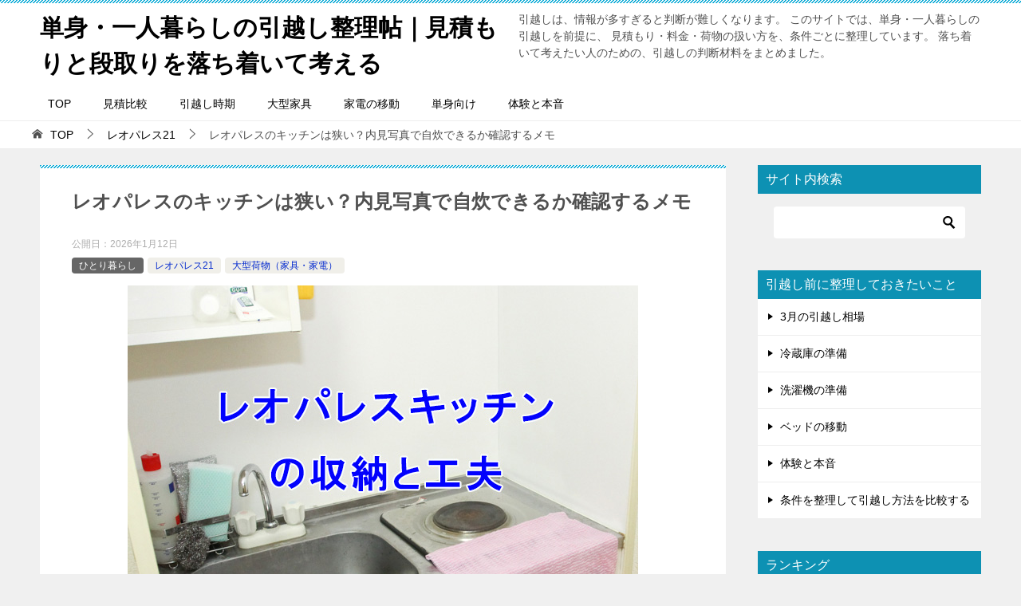

--- FILE ---
content_type: text/html; charset=UTF-8
request_url: https://xn--68j3b0c6a1670cue8ankw09g.jp/interior/leopalace21_kitchen/
body_size: 31185
content:
<!doctype html>
<html lang="ja" class="col2 layout-footer-show">
<head>
<!-- Global site tag (gtag.js) - Google Analytics -->
<script async src="https://www.googletagmanager.com/gtag/js?id=UA-37425785-1"></script>
<script>window.dataLayer=window.dataLayer||[];function gtag(){dataLayer.push(arguments);}gtag('js',new Date());gtag('config','UA-37425785-1');</script>

<!-- Begin Mieruca Embed Code -->
<script type="text/javascript" id="mierucajs">window.__fid=window.__fid||[];__fid.push([573629094]);(function(){function mieruca(){if(typeof window.__fjsld!="undefined")return;window.__fjsld=1;var fjs=document.createElement('script');fjs.type='text/javascript';fjs.async=true;fjs.id="fjssync";var timestamp=new Date;fjs.src=('https:'==document.location.protocol?'https':'http')+'://hm.mieru-ca.com/service/js/mieruca-hm.js?v='+timestamp.getTime();var x=document.getElementsByTagName('script')[0];x.parentNode.insertBefore(fjs,x);};setTimeout(mieruca,500);document.readyState!="complete"?(window.attachEvent?window.attachEvent("onload",mieruca):window.addEventListener("load",mieruca,false)):mieruca();})();</script>
<!-- End Mieruca Embed Code -->

<script data-ad-client="ca-pub-5138475626574638" async src="https://pagead2.googlesyndication.com/pagead/js/adsbygoogle.js"></script>	<meta charset="UTF-8">
	<meta name="viewport" content="width=device-width, initial-scale=1">
	<link rel="profile" href="http://gmpg.org/xfn/11">

	<title>レオパレスのキッチンは狭い？内見写真で自炊できるか確認するメモ ｜ 単身・一人暮らしの引越し整理帖｜見積もりと段取りを落ち着いて考える</title>
<style type="text/css">.color01{color: #0d91b3;}.color02{color: #0baad6;}.color03{color: #b4e5f3;}.color04{color: #dff3f9;}.color05{color: #e8f7fa;}.color06{color: #d2eff7;}.color07{color: #0d91b3;}q{background: #d2eff7;}table:not(.review-table) thead th{border-color: #0baad6;background-color: #0baad6;}a:hover,a:active,a:focus{color: #0d91b3;}.keni-header_wrap{background-image: linear-gradient(-45deg,#fff 25%,#0baad6 25%, #0baad6 50%,#fff 50%, #fff 75%,#0baad6 75%, #0baad6);}.keni-header_cont .header-mail .btn_header{color: #0d91b3;}.site-title > a span{color: #0d91b3;}.keni-breadcrumb-list li a:hover,.keni-breadcrumb-list li a:active,.keni-breadcrumb-list li a:focus{color: #0d91b3;}.keni-section h1:not(.title_no-style){background-image: linear-gradient(-45deg,#fff 25%,#0baad6 25%, #0baad6 50%,#fff 50%, #fff 75%,#0baad6 75%, #0baad6);}.archive_title{background-image: linear-gradient(-45deg,#fff 25%,#0baad6 25%, #0baad6 50%,#fff 50%, #fff 75%,#0baad6 75%, #0baad6);} h2:not(.title_no-style){background: #0baad6;}.profile-box-title {background: #0baad6;}.keni-related-title {background: #0baad6;}.comments-area h2 {background: #0baad6;}h3:not(.title_no-style){border-top-color: #0baad6;border-bottom-color: #0baad6;color: #0d91b3;}h4:not(.title_no-style){border-bottom-color: #0baad6;color: #0d91b3;}h5:not(.title_no-style){color: #0d91b3;}.keni-section h1 a:hover,.keni-section h1 a:active,.keni-section h1 a:focus,.keni-section h3 a:hover,.keni-section h3 a:active,.keni-section h3 a:focus,.keni-section h4 a:hover,.keni-section h4 a:active,.keni-section h4 a:focus,.keni-section h5 a:hover,.keni-section h5 a:active,.keni-section h5 a:focus,.keni-section h6 a:hover,.keni-section h6 a:active,.keni-section h6 a:focus{color: #0d91b3;}.keni-section .sub-section_title {background: #0d91b3;}.btn_style01{border-color: #0d91b3;color: #0d91b3;}.btn_style02{border-color: #0d91b3;color: #0d91b3;}.btn_style03{background: #0baad6;}.entry-list .entry_title a:hover,.entry-list .entry_title a:active,.entry-list .entry_title a:focus{color: #0d91b3;}.ently_read-more .btn{border-color: #0d91b3;color: #0d91b3;}.profile-box{background-color: #e8f7fa;}.advance-billing-box_next-title{color: #b4e5f3;}.step-chart li:nth-child(2){background-color: #dff3f9;}.step-chart_style01 li:nth-child(2)::after,.step-chart_style02 li:nth-child(2)::after{border-top-color: #dff3f9;}.step-chart li:nth-child(3){background-color: #b4e5f3;}.step-chart_style01 li:nth-child(3)::after,.step-chart_style02 li:nth-child(3)::after{border-top-color: #b4e5f3;}.step-chart li:nth-child(4){background-color: #0baad6;}.step-chart_style01 li:nth-child(4)::after,.step-chart_style02 li:nth-child(4)::after{border-top-color: #0baad6;}.toc-area_inner .toc-area_list > li::before{background: #0baad6;}.toc_title{color: #0d91b3;}.list_style02 li::before{background: #0baad6;}.dl_style02 dt{background: #0baad6;}.dl_style02 dd{background: #dff3f9;}.accordion-list dt{background: #0baad6;}.ranking-list .review_desc_title{color: #0d91b3;}.review_desc{background-color: #e8f7fa;}.item-box .item-box_title{color: #0d91b3;}.item-box02{background-image: linear-gradient(-45deg,#fff 25%,#0baad6 25%, #0baad6 50%,#fff 50%, #fff 75%,#0baad6 75%, #0baad6);}.item-box02 .item-box_inner{background-color: #e8f7fa;}.item-box02 .item-box_title{background-color: #0baad6;}.item-box03 .item-box_title{background-color: #0baad6;}.box_style01{background-image: linear-gradient(-45deg,#fff 25%,#0baad6 25%, #0baad6 50%,#fff 50%, #fff 75%,#0baad6 75%, #0baad6);}.box_style01 .box_inner{background-color: #e8f7fa;}.box_style03{background: #e8f7fa;}.box_style06{background-color: #e8f7fa;}.cast-box{background-image: linear-gradient(-45deg,#fff 25%,#0baad6 25%, #0baad6 50%,#fff 50%, #fff 75%,#0baad6 75%, #0baad6);}.cast-box .cast_name,.cast-box_sub .cast_name{color: #0d91b3;}.widget .cast-box_sub .cast-box_sub_title{background-image: linear-gradient(-45deg,#0baad6 25%, #0baad6 50%,#fff 50%, #fff 75%,#0baad6 75%, #0baad6);}.voice_styl02{background-color: #e8f7fa;}.voice_styl03{background-image: linear-gradient(-45deg,#fff 25%,#e8f7fa 25%, #e8f7fa 50%,#fff 50%, #fff 75%,#e8f7fa 75%, #e8f7fa);}.voice-box .voice_title{color: #0d91b3;}.chat_style02 .bubble{background-color: #0baad6;}.chat_style02 .bubble .bubble_in{border-color: #0baad6;}.related-entry-list .related-entry_title a:hover,.related-entry-list .related-entry_title a:active,.related-entry-list .related-entry_title a:focus{color: #0d91b3;}.interval01 span{background-color: #0baad6;}.interval02 span{background-color: #0baad6;}.page-nav .current,.page-nav li a:hover,.page-nav li a:active,.page-nav li a:focus{background: #0baad6;}.page-nav-bf .page-nav_next:hover,.page-nav-bf .page-nav_next:active,.page-nav-bf .page-nav_next:focus,.page-nav-bf .page-nav_prev:hover,.page-nav-bf .page-nav_prev:active,.page-nav-bf .page-nav_prev:focus{color: #0d91b3;}.nav-links .nav-next a:hover, .nav-links .nav-next a:active, .nav-links .nav-next a:focus, .nav-links .nav-previous a:hover, .nav-links .nav-previous a:active, .nav-links .nav-previous a:focus {color: #0d91b3; text-decoration: 'underline'; }.commentary-box .commentary-box_title{color: #0baad6;}.calendar tfoot td a:hover,.calendar tfoot td a:active,.calendar tfoot td a:focus{color: #0d91b3;}.form-mailmaga .form-mailmaga_title{color: #0baad6;}.form-login .form-login_title{color: #0baad6;}.form-login-item .form-login_title{color: #0baad6;}.contact-box{background-image: linear-gradient(-45deg,#fff 25%, #0baad6 25%, #0baad6 50%,#fff 50%, #fff 75%,#0baad6 75%, #0baad6);}.contact-box_inner{background-color: #e8f7fa;}.contact-box .contact-box-title{background-color: #0baad6;}.contact-box_tel{color: #0d91b3;}.widget_recent_entries .keni-section ul li a:hover,.widget_recent_entries .keni-section ul li a:active,.widget_recent_entries .keni-section ul li a:focus,.widget_archive .keni-section > ul li a:hover,.widget_archive .keni-section > ul li a:active,.widget_archive .keni-section > ul li a:focus,.widget_categories .keni-section > ul li a:hover,.widget_categories .keni-section > ul li a:active,.widget_categories .keni-section > ul li a:focus{color: #0d91b3;}.tagcloud a::before{color: #0d91b3;}.widget_recent_entries_img .list_widget_recent_entries_img .widget_recent_entries_img_entry_title a:hover,.widget_recent_entries_img .list_widget_recent_entries_img .widget_recent_entries_img_entry_title a:active,.widget_recent_entries_img .list_widget_recent_entries_img .widget_recent_entries_img_entry_title a:focus{color: #0d91b3;}.keni-link-card_title a:hover,.keni-link-card_title a:active,.keni-link-card_title a:focus{color: #0d91b3;}@media (min-width : 768px){.keni-gnav_inner li a:hover,.keni-gnav_inner li a:active,.keni-gnav_inner li a:focus{border-bottom-color: #0baad6;}.step-chart_style02 li:nth-child(2)::after{border-left-color: #dff3f9;}.step-chart_style02 li:nth-child(3)::after{border-left-color: #b4e5f3;}.step-chart_style02 li:nth-child(4)::after{border-left-color: #0baad6;}.col1 .contact-box_tel{color: #0d91b3;}.step-chart_style02 li:nth-child(1)::after,.step-chart_style02 li:nth-child(2)::after,.step-chart_style02 li:nth-child(3)::after,.step-chart_style02 li:nth-child(4)::after{border-top-color: transparent;}}@media (min-width : 920px){.contact-box_tel{color: #0d91b3;}}</style><meta name='robots' content='max-image-preview:large'/>
    <script>var ajaxurl='https://xn--68j3b0c6a1670cue8ankw09g.jp/wp-admin/admin-ajax.php';var sns_cnt=true;</script>
	<link rel="alternate" type="application/rss+xml" title="単身・一人暮らしの引越し整理帖｜見積もりと段取りを落ち着いて考える &raquo; フィード" href="https://xn--68j3b0c6a1670cue8ankw09g.jp/feed/"/>
<link rel="alternate" type="application/rss+xml" title="単身・一人暮らしの引越し整理帖｜見積もりと段取りを落ち着いて考える &raquo; コメントフィード" href="https://xn--68j3b0c6a1670cue8ankw09g.jp/comments/feed/"/>
<link rel="alternate" type="application/rss+xml" title="単身・一人暮らしの引越し整理帖｜見積もりと段取りを落ち着いて考える &raquo; レオパレスのキッチンは狭い？内見写真で自炊できるか確認するメモ のコメントのフィード" href="https://xn--68j3b0c6a1670cue8ankw09g.jp/interior/leopalace21_kitchen/feed/"/>
<link rel="alternate" title="oEmbed (JSON)" type="application/json+oembed" href="https://xn--68j3b0c6a1670cue8ankw09g.jp/wp-json/oembed/1.0/embed?url=https%3A%2F%2Fxn--68j3b0c6a1670cue8ankw09g.jp%2Finterior%2Fleopalace21_kitchen%2F"/>
<link rel="alternate" title="oEmbed (XML)" type="text/xml+oembed" href="https://xn--68j3b0c6a1670cue8ankw09g.jp/wp-json/oembed/1.0/embed?url=https%3A%2F%2Fxn--68j3b0c6a1670cue8ankw09g.jp%2Finterior%2Fleopalace21_kitchen%2F&#038;format=xml"/>
<style id='wp-img-auto-sizes-contain-inline-css' type='text/css'>
img:is([sizes=auto i],[sizes^="auto," i]){contain-intrinsic-size:3000px 1500px}
/*# sourceURL=wp-img-auto-sizes-contain-inline-css */
</style>
<style id='wp-emoji-styles-inline-css' type='text/css'>

	img.wp-smiley, img.emoji {
		display: inline !important;
		border: none !important;
		box-shadow: none !important;
		height: 1em !important;
		width: 1em !important;
		margin: 0 0.07em !important;
		vertical-align: -0.1em !important;
		background: none !important;
		padding: 0 !important;
	}
/*# sourceURL=wp-emoji-styles-inline-css */
</style>
<style id='wp-block-library-inline-css' type='text/css'>
:root{--wp-block-synced-color:#7a00df;--wp-block-synced-color--rgb:122,0,223;--wp-bound-block-color:var(--wp-block-synced-color);--wp-editor-canvas-background:#ddd;--wp-admin-theme-color:#007cba;--wp-admin-theme-color--rgb:0,124,186;--wp-admin-theme-color-darker-10:#006ba1;--wp-admin-theme-color-darker-10--rgb:0,107,160.5;--wp-admin-theme-color-darker-20:#005a87;--wp-admin-theme-color-darker-20--rgb:0,90,135;--wp-admin-border-width-focus:2px}@media (min-resolution:192dpi){:root{--wp-admin-border-width-focus:1.5px}}.wp-element-button{cursor:pointer}:root .has-very-light-gray-background-color{background-color:#eee}:root .has-very-dark-gray-background-color{background-color:#313131}:root .has-very-light-gray-color{color:#eee}:root .has-very-dark-gray-color{color:#313131}:root .has-vivid-green-cyan-to-vivid-cyan-blue-gradient-background{background:linear-gradient(135deg,#00d084,#0693e3)}:root .has-purple-crush-gradient-background{background:linear-gradient(135deg,#34e2e4,#4721fb 50%,#ab1dfe)}:root .has-hazy-dawn-gradient-background{background:linear-gradient(135deg,#faaca8,#dad0ec)}:root .has-subdued-olive-gradient-background{background:linear-gradient(135deg,#fafae1,#67a671)}:root .has-atomic-cream-gradient-background{background:linear-gradient(135deg,#fdd79a,#004a59)}:root .has-nightshade-gradient-background{background:linear-gradient(135deg,#330968,#31cdcf)}:root .has-midnight-gradient-background{background:linear-gradient(135deg,#020381,#2874fc)}:root{--wp--preset--font-size--normal:16px;--wp--preset--font-size--huge:42px}.has-regular-font-size{font-size:1em}.has-larger-font-size{font-size:2.625em}.has-normal-font-size{font-size:var(--wp--preset--font-size--normal)}.has-huge-font-size{font-size:var(--wp--preset--font-size--huge)}.has-text-align-center{text-align:center}.has-text-align-left{text-align:left}.has-text-align-right{text-align:right}.has-fit-text{white-space:nowrap!important}#end-resizable-editor-section{display:none}.aligncenter{clear:both}.items-justified-left{justify-content:flex-start}.items-justified-center{justify-content:center}.items-justified-right{justify-content:flex-end}.items-justified-space-between{justify-content:space-between}.screen-reader-text{border:0;clip-path:inset(50%);height:1px;margin:-1px;overflow:hidden;padding:0;position:absolute;width:1px;word-wrap:normal!important}.screen-reader-text:focus{background-color:#ddd;clip-path:none;color:#444;display:block;font-size:1em;height:auto;left:5px;line-height:normal;padding:15px 23px 14px;text-decoration:none;top:5px;width:auto;z-index:100000}html :where(.has-border-color){border-style:solid}html :where([style*=border-top-color]){border-top-style:solid}html :where([style*=border-right-color]){border-right-style:solid}html :where([style*=border-bottom-color]){border-bottom-style:solid}html :where([style*=border-left-color]){border-left-style:solid}html :where([style*=border-width]){border-style:solid}html :where([style*=border-top-width]){border-top-style:solid}html :where([style*=border-right-width]){border-right-style:solid}html :where([style*=border-bottom-width]){border-bottom-style:solid}html :where([style*=border-left-width]){border-left-style:solid}html :where(img[class*=wp-image-]){height:auto;max-width:100%}:where(figure){margin:0 0 1em}html :where(.is-position-sticky){--wp-admin--admin-bar--position-offset:var(--wp-admin--admin-bar--height,0px)}@media screen and (max-width:600px){html :where(.is-position-sticky){--wp-admin--admin-bar--position-offset:0px}}

/*# sourceURL=wp-block-library-inline-css */
</style><style id='global-styles-inline-css' type='text/css'>
:root{--wp--preset--aspect-ratio--square: 1;--wp--preset--aspect-ratio--4-3: 4/3;--wp--preset--aspect-ratio--3-4: 3/4;--wp--preset--aspect-ratio--3-2: 3/2;--wp--preset--aspect-ratio--2-3: 2/3;--wp--preset--aspect-ratio--16-9: 16/9;--wp--preset--aspect-ratio--9-16: 9/16;--wp--preset--color--black: #000000;--wp--preset--color--cyan-bluish-gray: #abb8c3;--wp--preset--color--white: #ffffff;--wp--preset--color--pale-pink: #f78da7;--wp--preset--color--vivid-red: #cf2e2e;--wp--preset--color--luminous-vivid-orange: #ff6900;--wp--preset--color--luminous-vivid-amber: #fcb900;--wp--preset--color--light-green-cyan: #7bdcb5;--wp--preset--color--vivid-green-cyan: #00d084;--wp--preset--color--pale-cyan-blue: #8ed1fc;--wp--preset--color--vivid-cyan-blue: #0693e3;--wp--preset--color--vivid-purple: #9b51e0;--wp--preset--gradient--vivid-cyan-blue-to-vivid-purple: linear-gradient(135deg,rgb(6,147,227) 0%,rgb(155,81,224) 100%);--wp--preset--gradient--light-green-cyan-to-vivid-green-cyan: linear-gradient(135deg,rgb(122,220,180) 0%,rgb(0,208,130) 100%);--wp--preset--gradient--luminous-vivid-amber-to-luminous-vivid-orange: linear-gradient(135deg,rgb(252,185,0) 0%,rgb(255,105,0) 100%);--wp--preset--gradient--luminous-vivid-orange-to-vivid-red: linear-gradient(135deg,rgb(255,105,0) 0%,rgb(207,46,46) 100%);--wp--preset--gradient--very-light-gray-to-cyan-bluish-gray: linear-gradient(135deg,rgb(238,238,238) 0%,rgb(169,184,195) 100%);--wp--preset--gradient--cool-to-warm-spectrum: linear-gradient(135deg,rgb(74,234,220) 0%,rgb(151,120,209) 20%,rgb(207,42,186) 40%,rgb(238,44,130) 60%,rgb(251,105,98) 80%,rgb(254,248,76) 100%);--wp--preset--gradient--blush-light-purple: linear-gradient(135deg,rgb(255,206,236) 0%,rgb(152,150,240) 100%);--wp--preset--gradient--blush-bordeaux: linear-gradient(135deg,rgb(254,205,165) 0%,rgb(254,45,45) 50%,rgb(107,0,62) 100%);--wp--preset--gradient--luminous-dusk: linear-gradient(135deg,rgb(255,203,112) 0%,rgb(199,81,192) 50%,rgb(65,88,208) 100%);--wp--preset--gradient--pale-ocean: linear-gradient(135deg,rgb(255,245,203) 0%,rgb(182,227,212) 50%,rgb(51,167,181) 100%);--wp--preset--gradient--electric-grass: linear-gradient(135deg,rgb(202,248,128) 0%,rgb(113,206,126) 100%);--wp--preset--gradient--midnight: linear-gradient(135deg,rgb(2,3,129) 0%,rgb(40,116,252) 100%);--wp--preset--font-size--small: 13px;--wp--preset--font-size--medium: 20px;--wp--preset--font-size--large: 36px;--wp--preset--font-size--x-large: 42px;--wp--preset--spacing--20: 0.44rem;--wp--preset--spacing--30: 0.67rem;--wp--preset--spacing--40: 1rem;--wp--preset--spacing--50: 1.5rem;--wp--preset--spacing--60: 2.25rem;--wp--preset--spacing--70: 3.38rem;--wp--preset--spacing--80: 5.06rem;--wp--preset--shadow--natural: 6px 6px 9px rgba(0, 0, 0, 0.2);--wp--preset--shadow--deep: 12px 12px 50px rgba(0, 0, 0, 0.4);--wp--preset--shadow--sharp: 6px 6px 0px rgba(0, 0, 0, 0.2);--wp--preset--shadow--outlined: 6px 6px 0px -3px rgb(255, 255, 255), 6px 6px rgb(0, 0, 0);--wp--preset--shadow--crisp: 6px 6px 0px rgb(0, 0, 0);}:where(.is-layout-flex){gap: 0.5em;}:where(.is-layout-grid){gap: 0.5em;}body .is-layout-flex{display: flex;}.is-layout-flex{flex-wrap: wrap;align-items: center;}.is-layout-flex > :is(*, div){margin: 0;}body .is-layout-grid{display: grid;}.is-layout-grid > :is(*, div){margin: 0;}:where(.wp-block-columns.is-layout-flex){gap: 2em;}:where(.wp-block-columns.is-layout-grid){gap: 2em;}:where(.wp-block-post-template.is-layout-flex){gap: 1.25em;}:where(.wp-block-post-template.is-layout-grid){gap: 1.25em;}.has-black-color{color: var(--wp--preset--color--black) !important;}.has-cyan-bluish-gray-color{color: var(--wp--preset--color--cyan-bluish-gray) !important;}.has-white-color{color: var(--wp--preset--color--white) !important;}.has-pale-pink-color{color: var(--wp--preset--color--pale-pink) !important;}.has-vivid-red-color{color: var(--wp--preset--color--vivid-red) !important;}.has-luminous-vivid-orange-color{color: var(--wp--preset--color--luminous-vivid-orange) !important;}.has-luminous-vivid-amber-color{color: var(--wp--preset--color--luminous-vivid-amber) !important;}.has-light-green-cyan-color{color: var(--wp--preset--color--light-green-cyan) !important;}.has-vivid-green-cyan-color{color: var(--wp--preset--color--vivid-green-cyan) !important;}.has-pale-cyan-blue-color{color: var(--wp--preset--color--pale-cyan-blue) !important;}.has-vivid-cyan-blue-color{color: var(--wp--preset--color--vivid-cyan-blue) !important;}.has-vivid-purple-color{color: var(--wp--preset--color--vivid-purple) !important;}.has-black-background-color{background-color: var(--wp--preset--color--black) !important;}.has-cyan-bluish-gray-background-color{background-color: var(--wp--preset--color--cyan-bluish-gray) !important;}.has-white-background-color{background-color: var(--wp--preset--color--white) !important;}.has-pale-pink-background-color{background-color: var(--wp--preset--color--pale-pink) !important;}.has-vivid-red-background-color{background-color: var(--wp--preset--color--vivid-red) !important;}.has-luminous-vivid-orange-background-color{background-color: var(--wp--preset--color--luminous-vivid-orange) !important;}.has-luminous-vivid-amber-background-color{background-color: var(--wp--preset--color--luminous-vivid-amber) !important;}.has-light-green-cyan-background-color{background-color: var(--wp--preset--color--light-green-cyan) !important;}.has-vivid-green-cyan-background-color{background-color: var(--wp--preset--color--vivid-green-cyan) !important;}.has-pale-cyan-blue-background-color{background-color: var(--wp--preset--color--pale-cyan-blue) !important;}.has-vivid-cyan-blue-background-color{background-color: var(--wp--preset--color--vivid-cyan-blue) !important;}.has-vivid-purple-background-color{background-color: var(--wp--preset--color--vivid-purple) !important;}.has-black-border-color{border-color: var(--wp--preset--color--black) !important;}.has-cyan-bluish-gray-border-color{border-color: var(--wp--preset--color--cyan-bluish-gray) !important;}.has-white-border-color{border-color: var(--wp--preset--color--white) !important;}.has-pale-pink-border-color{border-color: var(--wp--preset--color--pale-pink) !important;}.has-vivid-red-border-color{border-color: var(--wp--preset--color--vivid-red) !important;}.has-luminous-vivid-orange-border-color{border-color: var(--wp--preset--color--luminous-vivid-orange) !important;}.has-luminous-vivid-amber-border-color{border-color: var(--wp--preset--color--luminous-vivid-amber) !important;}.has-light-green-cyan-border-color{border-color: var(--wp--preset--color--light-green-cyan) !important;}.has-vivid-green-cyan-border-color{border-color: var(--wp--preset--color--vivid-green-cyan) !important;}.has-pale-cyan-blue-border-color{border-color: var(--wp--preset--color--pale-cyan-blue) !important;}.has-vivid-cyan-blue-border-color{border-color: var(--wp--preset--color--vivid-cyan-blue) !important;}.has-vivid-purple-border-color{border-color: var(--wp--preset--color--vivid-purple) !important;}.has-vivid-cyan-blue-to-vivid-purple-gradient-background{background: var(--wp--preset--gradient--vivid-cyan-blue-to-vivid-purple) !important;}.has-light-green-cyan-to-vivid-green-cyan-gradient-background{background: var(--wp--preset--gradient--light-green-cyan-to-vivid-green-cyan) !important;}.has-luminous-vivid-amber-to-luminous-vivid-orange-gradient-background{background: var(--wp--preset--gradient--luminous-vivid-amber-to-luminous-vivid-orange) !important;}.has-luminous-vivid-orange-to-vivid-red-gradient-background{background: var(--wp--preset--gradient--luminous-vivid-orange-to-vivid-red) !important;}.has-very-light-gray-to-cyan-bluish-gray-gradient-background{background: var(--wp--preset--gradient--very-light-gray-to-cyan-bluish-gray) !important;}.has-cool-to-warm-spectrum-gradient-background{background: var(--wp--preset--gradient--cool-to-warm-spectrum) !important;}.has-blush-light-purple-gradient-background{background: var(--wp--preset--gradient--blush-light-purple) !important;}.has-blush-bordeaux-gradient-background{background: var(--wp--preset--gradient--blush-bordeaux) !important;}.has-luminous-dusk-gradient-background{background: var(--wp--preset--gradient--luminous-dusk) !important;}.has-pale-ocean-gradient-background{background: var(--wp--preset--gradient--pale-ocean) !important;}.has-electric-grass-gradient-background{background: var(--wp--preset--gradient--electric-grass) !important;}.has-midnight-gradient-background{background: var(--wp--preset--gradient--midnight) !important;}.has-small-font-size{font-size: var(--wp--preset--font-size--small) !important;}.has-medium-font-size{font-size: var(--wp--preset--font-size--medium) !important;}.has-large-font-size{font-size: var(--wp--preset--font-size--large) !important;}.has-x-large-font-size{font-size: var(--wp--preset--font-size--x-large) !important;}
/*# sourceURL=global-styles-inline-css */
</style>

<style id='classic-theme-styles-inline-css' type='text/css'>
/*! This file is auto-generated */
.wp-block-button__link{color:#fff;background-color:#32373c;border-radius:9999px;box-shadow:none;text-decoration:none;padding:calc(.667em + 2px) calc(1.333em + 2px);font-size:1.125em}.wp-block-file__button{background:#32373c;color:#fff;text-decoration:none}
/*# sourceURL=/wp-includes/css/classic-themes.min.css */
</style>
<link rel='stylesheet' id='contact-form-7-css' href='https://xn--68j3b0c6a1670cue8ankw09g.jp/wp-content/plugins/contact-form-7/includes/css/styles.css?ver=6.1.4' type='text/css' media='all'/>
<link rel='stylesheet' id='keni_character_css-css' href='https://xn--68j3b0c6a1670cue8ankw09g.jp/wp-content/plugins/keni-character-plugin/css/keni_character.css?ver=6.9' type='text/css' media='all'/>
<link rel='stylesheet' id='keni-style-css' href='https://xn--68j3b0c6a1670cue8ankw09g.jp/wp-content/themes/keni8-child/style.css?ver=6.9' type='text/css' media='all'/>
<link rel='stylesheet' id='keni_base-css' href='https://xn--68j3b0c6a1670cue8ankw09g.jp/wp-content/themes/keni80_wp_standard_all_201908111219/base.css?ver=6.9' type='text/css' media='all'/>
<link rel='stylesheet' id='keni-advanced-css' href='https://xn--68j3b0c6a1670cue8ankw09g.jp/wp-content/themes/keni80_wp_standard_all_201908111219/advanced.css?ver=6.9' type='text/css' media='all'/>
<link rel='stylesheet' id='my-keni_base-css' href='https://xn--68j3b0c6a1670cue8ankw09g.jp/wp-content/themes/keni8-child/base.css?ver=6.9' type='text/css' media='all'/>
<link rel='stylesheet' id='my-keni-advanced-css' href='https://xn--68j3b0c6a1670cue8ankw09g.jp/wp-content/themes/keni8-child/advanced.css?ver=6.9' type='text/css' media='all'/>
<link rel="canonical" href="https://xn--68j3b0c6a1670cue8ankw09g.jp/interior/leopalace21_kitchen/"/>
<link rel="https://api.w.org/" href="https://xn--68j3b0c6a1670cue8ankw09g.jp/wp-json/"/><link rel="alternate" title="JSON" type="application/json" href="https://xn--68j3b0c6a1670cue8ankw09g.jp/wp-json/wp/v2/posts/423"/><link rel="EditURI" type="application/rsd+xml" title="RSD" href="https://xn--68j3b0c6a1670cue8ankw09g.jp/xmlrpc.php?rsd"/>
<link rel='shortlink' href='https://xn--68j3b0c6a1670cue8ankw09g.jp/?p=423'/>
<meta name="description" content="レオパレスのキッチンは本当に狭いのか、内見写真を見ながら整理したメモです。シンク・コンロ・作業スペース・収納・家電配置を写真ごとに確認し、「自炊できるか」を落ち着いて判断できる材料をまとめます。">
        <!--OGP-->
		<meta property="og:type" content="article"/>
<meta property="og:url" content="https://xn--68j3b0c6a1670cue8ankw09g.jp/interior/leopalace21_kitchen/"/>
        <meta property="og:title" content="レオパレスのキッチンは狭い？内見写真で自炊できるか確認するメモ"/>
        <meta property="og:description" content="内見写真を見ながら、シンク・コンロ・作業スペース・収納・家電配置を整理。レオパレスで自炊できるかを落ち着いて判断するためのメモで">
        <meta property="og:site_name" content="単身・一人暮らしの引越し整理帖｜見積もりと段取りを落ち着いて考える">
        <meta property="og:image" content="https://xn--68j3b0c6a1670cue8ankw09g.jp/wp-content/uploads/2014/04/leopalecekitchen01.jpg">
		            <meta property="og:image:type" content="image/jpeg">
			            <meta property="og:image:width" content="640">
            <meta property="og:image:height" content="480">
			        <meta property="og:locale" content="ja_JP">
		        <!--OGP-->
		            <!-- Twitter Cards -->
			                    <meta name="twitter:card" content="summary"/>
                    <meta name="twitter:site" content="0"/>
                    <meta name="twitter:title" content="レオパレスのキッチンは狭い？内見写真で自炊できるか確認するメモ"/>
                    <meta name="twitter:image" content="https://xn--68j3b0c6a1670cue8ankw09g.jp/wp-content/uploads/2014/04/leopalecekitchen01.jpg"/>
            <!--/Twitter Cards-->
			<link rel="icon" href="https://xn--68j3b0c6a1670cue8ankw09g.jp/wp-content/uploads/2019/02/pixta_12406986_XL-100x100.jpg" sizes="32x32"/>
<link rel="icon" href="https://xn--68j3b0c6a1670cue8ankw09g.jp/wp-content/uploads/2019/02/pixta_12406986_XL-200x200.jpg" sizes="192x192"/>
<link rel="apple-touch-icon" href="https://xn--68j3b0c6a1670cue8ankw09g.jp/wp-content/uploads/2019/02/pixta_12406986_XL-200x200.jpg"/>
<meta name="msapplication-TileImage" content="https://xn--68j3b0c6a1670cue8ankw09g.jp/wp-content/uploads/2019/02/pixta_12406986_XL-320x320.jpg"/>
<script async src="https://pagead2.googlesyndication.com/pagead/js/adsbygoogle.js?client=ca-pub-5138475626574638" crossorigin="anonymous"></script>		<style type="text/css" id="wp-custom-css">
			
/*
# スマホ　簡単な説明非表示
*/
@media only screen and (max-width: 736px) {
/*
# 簡単な説明非表示
*/
.page .site-description,
.single .site-description,
.archive .site-description {
 display:none;
}
.home .site-description {
 display:block;
}
	
/*
# グローバルナビの間隔変更
*/
.keni-gnav_inner li a {
  padding: 10px 50px;
}

/*
# パンくず 記事名非表示
*/
.keni-breadcrumb-list li:nth-last-child(2)::after {
    margin: 0 10px;
    content: none !important;
}
.keni-breadcrumb-list_inner li:last-child {
  display: none;
}
	
}
		</style>
		</head>

<body class="wp-singular post-template-default single single-post postid-423 single-format-standard wp-theme-keni80_wp_standard_all_201908111219 wp-child-theme-keni8-child"><!--ページの属性-->

<div id="top" class="keni-container">

<!--▼▼ ヘッダー ▼▼-->
<div class="keni-header_wrap">
	<div class="keni-header_outer">
		
		<header class="keni-header keni-header_col1">
			<div class="keni-header_inner">

							<p class="site-title"><a href="https://xn--68j3b0c6a1670cue8ankw09g.jp/" rel="home">単身・一人暮らしの引越し整理帖｜見積もりと段取りを落ち着いて考える</a></p>
			
			<div class="keni-header_cont">
			<p class="site-description">引越しは、情報が多すぎると判断が難しくなります。 このサイトでは、単身・一人暮らしの引越しを前提に、 見積もり・料金・荷物の扱い方を、条件ごとに整理しています。 落ち着いて考えたい人のための、引越しの判断材料をまとめました。</p>			</div>

			</div><!--keni-header_inner-->
		</header><!--keni-header-->	</div><!--keni-header_outer-->
</div><!--keni-header_wrap-->
<!--▲▲ ヘッダー ▲▲-->

<div id="click-space"></div>

<!--▼▼ グローバルナビ ▼▼-->
<div class="keni-gnav_wrap">
	<div class="keni-gnav_outer">
		<nav class="keni-gnav">
			<div class="keni-gnav_inner">

				<ul id="menu" class="keni-gnav_cont">
				<li id="menu-item-4326" class="menu-item menu-item-type-custom menu-item-object-custom menu-item-home menu-item-4326"><a href="https://xn--68j3b0c6a1670cue8ankw09g.jp/" title="引越しを落ち着いて考えるための案内ページ">TOP</a></li>
<li id="menu-item-135" class="menu-item menu-item-type-custom menu-item-object-custom menu-item-135"><a href="https://xn--68j3b0c6a1670cue8ankw09g.jp/lp/mitsumori/" title="引越し見積もりを比較する">見積比較</a></li>
<li id="menu-item-8136" class="menu-item menu-item-type-post_type menu-item-object-post menu-item-8136"><a href="https://xn--68j3b0c6a1670cue8ankw09g.jp/period/march/" title="引越し時期ごとの考え方">引越し時期</a></li>
<li id="menu-item-1155" class="menu-item menu-item-type-custom menu-item-object-custom menu-item-1155"><a href="https://xn--68j3b0c6a1670cue8ankw09g.jp/interior/bed/" title="ベッドなど大型家具の引越し">大型家具</a></li>
<li id="menu-item-4892" class="menu-item menu-item-type-post_type menu-item-object-post menu-item-4892"><a href="https://xn--68j3b0c6a1670cue8ankw09g.jp/interior/refrigerator/">家電の移動</a></li>
<li id="menu-item-28" class="menu-item menu-item-type-post_type menu-item-object-page menu-item-28"><a href="https://xn--68j3b0c6a1670cue8ankw09g.jp/%e4%b8%80%e4%ba%ba%e6%9a%ae%e3%82%89%e3%81%97%e5%8d%98%e8%ba%ab%e5%bc%95%e8%b6%8a%e3%81%97/" title="単身引越しの考え方">単身向け</a></li>
<li id="menu-item-3155" class="menu-item menu-item-type-post_type menu-item-object-page menu-item-3155"><a href="https://xn--68j3b0c6a1670cue8ankw09g.jp/%e5%bc%95%e8%b6%8a%e3%81%97%e3%81%ae%e4%bd%93%e9%a8%93%e8%ab%87/" title="引越しの体験談と本音">体験と本音</a></li>
				<li class="menu-search"><div class="search-box">
	<form role="search" method="get" id="keni_search" class="searchform" action="https://xn--68j3b0c6a1670cue8ankw09g.jp/">
		<input type="text" value="" name="s"><button class="btn-search"><img src="https://xn--68j3b0c6a1670cue8ankw09g.jp/wp-content/themes/keni80_wp_standard_all_201908111219/images/icon/search_black.svg" width="18" height="18"></button>
	</form>
</div></li>
				</ul>
			</div>
			<div class="keni-gnav_btn_wrap">
				<div class="keni-gnav_btn"><span class="keni-gnav_btn_icon-open"></span></div>
			</div>
		</nav>
	</div>
</div>


<!--▼▼ パン屑リスト ▼▼-->
<div class="keni-breadcrumb-list_wrap">
	<div class="keni-breadcrumb-list_outer">
		<nav class="keni-breadcrumb-list">
			<ol class="keni-breadcrumb-list_inner" itemscope itemtype="http://schema.org/BreadcrumbList">
				<li itemprop="itemListElement" itemscope itemtype="http://schema.org/ListItem">
					<a itemprop="item" href="https://xn--68j3b0c6a1670cue8ankw09g.jp"><span itemprop="name">TOP</span></a>
					<meta itemprop="position" content="1"/>
				</li>
				<li itemprop="itemListElement" itemscope itemtype="http://schema.org/ListItem">
					<a itemprop="item" href="https://xn--68j3b0c6a1670cue8ankw09g.jp/category/leopalace21/"><span itemprop="name">レオパレス21</span></a>
					<meta itemprop="position" content="2"/>
				</li>
				<li>レオパレスのキッチンは狭い？内見写真で自炊できるか確認するメモ</li>
			</ol>
		</nav>
	</div><!--keni-breadcrumb-list_outer-->
</div><!--keni-breadcrumb-list_wrap-->
<!--▲▲ パン屑リスト ▲▲-->

<div class="keni-main_wrap">
	<div class="keni-main_outer">

		<!--▼▼ メインコンテンツ ▼▼-->
		<main id="main" class="keni-main">
			<div class="keni-main_inner">

				<aside class="free-area free-area_before-title">
									</aside><!-- #secondary -->

		<article class="post-423 post type-post status-publish format-standard has-post-thumbnail category-livingalone category-leopalace21 category-interior tag-leopalace21 keni-section" itemscope itemtype="http://schema.org/Article">
<meta itemscope itemprop="mainEntityOfPage" itemType="https://schema.org/WebPage" itemid="https://xn--68j3b0c6a1670cue8ankw09g.jp/interior/leopalace21_kitchen/"/>

<div class="keni-section_wrap article_wrap">
	<div class="keni-section">

		<header class="article-header">
			<h1 class="entry_title" itemprop="headline">レオパレスのキッチンは狭い？内見写真で自炊できるか確認するメモ</h1>
			<div class="entry_status">
		<ul class="entry_date">
				<li class="entry_date_item">公開日：<time itemprop="datePublished" datetime="2026-01-12T05:55:36+09:00" content="2026-01-12T05:55:36+09:00">2026年1月12日</time></li>	</ul>
		<ul class="entry_category">
		<li class="entry_category_item livingalone" style="background-color: #666;"><a href="https://xn--68j3b0c6a1670cue8ankw09g.jp/category/livingalone/" style="color: #FFF;">ひとり暮らし</a></li><li class="entry_category_item leopalace21" style="background-color: #f0efe9;"><a href="https://xn--68j3b0c6a1670cue8ankw09g.jp/category/leopalace21/" style="color: #0329ce;">レオパレス21</a></li><li class="entry_category_item interior" style="background-color: #f0efe9;"><a href="https://xn--68j3b0c6a1670cue8ankw09g.jp/category/interior/" style="color: #0329ce;">大型荷物（家具・家電）</a></li>	</ul>
</div>					</header><!-- .article-header -->

		<div class="article-body" itemprop="articleBody">
			
			<div class="article-visual" itemprop="image" itemscope itemtype="https://schema.org/ImageObject">
				<img src="https://xn--68j3b0c6a1670cue8ankw09g.jp/wp-content/uploads/2014/04/leopalecekitchen01.jpg.pagespeed.ce.iirhniSyfq.jpg" alt="" width="640" height="480"/>
				<meta itemprop="url" content="https://xn--68j3b0c6a1670cue8ankw09g.jp/wp-content/uploads/2014/04/leopalecekitchen01.jpg">
				<meta itemprop="width" content="640">
				<meta itemprop="height" content="480">
			</div>
			
			<p>この記事では、レオパレスのキッチンを内見したときの写真を見ながら、不動産屋さんの説明と、その場で感じたことを整理していきます。</p>
<p>あわせて、実際に住んでみて「ここは盲点だったな」と思った点も、思い出せる範囲でメモとして残します。</p>
<p>レオパレスで自炊をするか迷っている方は、写真と一緒にチェックしてみてください。<br/>
「レオパレス キッチン 狭い 自炊 無理」と感じるかどうかも、暮らしのイメージに照らして確認できます。</p>
<div class="m60-b"></div>
<p><!-- 章1：まず全体像（A〜D） --></p>
<h2 id="chapter1">写真A〜D：引越し直後に見えた「キッチンの現実」</h2>
<h3>写真A：家電の置き場（例）</h3>
<p><img fetchpriority="high" decoding="async" src="https://xn--68j3b0c6a1670cue8ankw09g.jp/wp-content/uploads/2014/04/IMG_0554-1024x683.jpg" alt="レオパレスの家電配置（冷蔵庫と電子レンジ）" width="1024" height="683" class="alignnone size-large"/></p>
<p><strong>① ここに写っているもの（内見メモ）</strong><br/>冷蔵庫と電子レンジが、キッチンの近く（居室側）に置かれている例です。</p>
<p><strong>② 見て分かったこと</strong></p>
<ul>
<li>キッチン内に家電を置く前提ではない間取りがある。</li>
<li>家電が近い位置にあると、生活動線は短くなる。</li>
<li>（観察）居室と近い配置になりやすい。</li>
</ul>
<p><strong>③ 迷うポイント（選択肢）</strong></p>
<ul>
<li>家電が居室側でも気にならない／別の場所がいい。</li>
<li>冷蔵庫の置き場を優先して、キッチンは最小限で割り切る／自炊も見据えて別物件を探す。</li>
<li>私の場合は、寝る場所と家電が近いと音が気になる日がありました（感じ方は人によります）。</li>
</ul>
<div class="m60-b"></div>
<h3>写真B：調理スペースが取りづらい例</h3>
<p><img decoding="async" src="https://xn--68j3b0c6a1670cue8ankw09g.jp/wp-content/uploads/2014/04/IMG_2584-1024x683.jpg" alt="レオパレスのキッチン（作業スペースが少ない例）" width="1024" height="683" class="alignnone size-large"/></p>
<p><strong>① ここに写っているもの（内見メモ）</strong><br/>シンク周りに、洗剤や小物が置かれているキッチンの例です。</p>
<p><strong>② 見て分かったこと</strong></p>
<ul>
<li>シンク脇に「水切りかご」を置く余白が少ない。</li>
<li>作業台として使える平面がほとんどない。</li>
<li>（観察）置き場所が不足すると、コンロ周りに寄せがちになる。</li>
</ul>
<p><strong>③ 迷うポイント（選択肢）</strong></p>
<ul>
<li>自炊を最小限にして割り切る／別の物件条件（強めのキッチン）を優先する。</li>
<li>水切り・作業台を「後付け」で補う前提にする／最初から広さを取りに行く。</li>
<li>私の場合は、洗い物の置き場がないときに、コンロ上を一時置きに使っていました（安全面は各自で判断が必要です）。</li>
</ul>
<div class="m60-b"></div>
<h3>写真C：シンク下の収納（配管が見える）</h3>
<p><img decoding="async" src="https://xn--68j3b0c6a1670cue8ankw09g.jp/wp-content/uploads/2014/04/IMG_2587-1024x683.jpg" alt="レオパレスのシンク下収納（配管が見える例）" width="1024" height="683" class="alignnone size-large"/></p>
<p><strong>① ここに写っているもの（内見メモ）</strong><br/>流し台下の収納が左右に分かれていて、片側に配管が見える例です。</p>
<p><strong>② 見て分かったこと</strong></p>
<ul>
<li>配管やホースがある側は、物の置き方に工夫が必要。</li>
<li>反対側は、調味料や道具をまとめやすい。</li>
<li>（観察）食品ストックの「量」を入れる余裕は大きくない。</li>
</ul>
<p><strong>③ 迷うポイント（選択肢）</strong></p>
<ul>
<li>ストックは最小限で回す／別の収納（棚・ラック）を追加する。</li>
<li>調味料は持ち込む／外食中心で道具自体を減らす。</li>
<li>私の場合は、配管側は洗剤などに寄せて使いました（食品を置く気持ちになりにくかったため）。</li>
</ul>
<div class="m60-b"></div>
<h3>写真D：キッチン上の棚</h3>
<p><img loading="lazy" decoding="async" src="https://xn--68j3b0c6a1670cue8ankw09g.jp/wp-content/uploads/2014/04/IMG_2591-683x1024.jpg" alt="レオパレスのキッチン上の棚" width="683" height="1024" class="alignnone size-large"/></p>
<p><strong>① ここに写っているもの（内見メモ）</strong><br/>キッチン上部に、小さめの棚が付いている例です。</p>
<p><strong>② 見て分かったこと</strong></p>
<ul>
<li>よく使う食器・小物は上段に寄せられる。</li>
<li>棚が低いと、頭や肩の位置に近くなることがある。</li>
<li>（観察）「置けるけど多くは置けない」サイズ感になりやすい。</li>
</ul>
<p><strong>③ 迷うポイント（選択肢）</strong></p>
<ul>
<li>最小限の食器で回す／道具を増やす前提で別の収納を足す。</li>
<li>棚が近いのが気になる／気にならない。</li>
<li>私の場合は、食器のほかに、ラップやペーパーなど「頻度が高いもの」をここに集めていました。</li>
</ul>
<div class="m60-b"></div>
<p><!-- 章末チェックリスト --></p>
<h3>チェックリスト（章1）</h3>
<ul>
<li>&#9744; 家電（冷蔵庫・電子レンジ）の置き場は、キッチン内に確保できそうか。</li>
<li>&#9744; 水切り・作業台の「平面」が見当たるか。</li>
<li>&#9744; シンク下に配管があり、収納が使いにくい側があるか。</li>
<li>&#9744; 上の棚は、頭の位置に近すぎないか（現地で高さ感を確認）。</li>
</ul>
<div class="m60-b"></div>
<p><!-- 章2：冷蔵庫と電子レンジ（E〜I） --></p>
<h2 id="chapter2">写真E〜I：冷蔵庫・電子レンジの置き方（物件差が出るところ）</h2>
<p>不動産屋さんの説明（覚えている範囲）では、<strong>冷蔵庫と電子レンジは標準装備</strong>のことが多い、とのことでした。</p>
<p>物件によっては、オーブントースターや炊飯器がある場合もあるそうです（要確認）。</p>
<div class="m60-b"></div>
<h3>写真E：家電スペースが用意されている例</h3>
<p><img loading="lazy" decoding="async" src="https://xn--68j3b0c6a1670cue8ankw09g.jp/wp-content/uploads/2014/04/IMG_9933.jpg" alt="電子レンジと冷蔵庫の置き場がある例" width="375" height="500" class="alignnone size-full"/></p>
<p><strong>① ここに写っているもの（内見メモ）</strong><br/>電子レンジと冷蔵庫を置くスペースが、まとまっている例です。</p>
<p><strong>② 見て分かったこと</strong></p>
<ul>
<li>家電の置き場が「決まっている」ので迷いが減る。</li>
<li>通路幅や扉の開けやすさは、写真だけだと読みづらい。</li>
</ul>
<p><strong>③ 迷うポイント（選択肢）</strong></p>
<ul>
<li>扉の開閉がしやすい配置か、現地で確認する／気にしない。</li>
<li>家電スペースが優先／キッチンの作業面を優先。</li>
<li>私の場合は、家電の位置が決まっていると片付けは楽でした。</li>
</ul>
<div class="m60-b"></div>
<h3>写真F：家電が備え付けの例</h3>
<p><img loading="lazy" decoding="async" src="https://xn--68j3b0c6a1670cue8ankw09g.jp/wp-content/uploads/2014/04/IMG_9896.jpg" alt="家電付のレオパレス（冷蔵庫と電子レンジ）" width="375" height="500" class="alignnone size-full"/></p>
<p><strong>① ここに写っているもの（内見メモ）</strong><br/>冷蔵庫と電子レンジが備え付けになっている例です。</p>
<p><strong>② 見て分かったこと</strong></p>
<ul>
<li>最低限の家電が最初から揃っている。</li>
<li>機種や年式、性能は物件ごとに差が出る。</li>
</ul>
<p><strong>③ 迷うポイント（選択肢）</strong></p>
<ul>
<li>備え付けをそのまま使う／必要があれば自分の家電に替える。</li>
<li>温め・解凍のムラが許容できる／気になるので別案。</li>
<li>私の場合は、当時の電子レンジはムラが出やすく感じました（個体差・年代差があります）。</li>
</ul>
<div class="m60-b"></div>
<h3>写真G：玄関〜通路に家電がある例</h3>
<p><img loading="lazy" decoding="async" src="https://xn--68j3b0c6a1670cue8ankw09g.jp/wp-content/uploads/2014/04/IMG_9917.jpg" alt="玄関を入るとすぐキッチン（通路に家電）" width="375" height="500" class="alignnone size-full"/></p>
<p><strong>① ここに写っているもの（内見メモ）</strong><br/>玄関を入ってすぐの通路に、家電が置かれている例です。</p>
<p><strong>② 見て分かったこと</strong></p>
<ul>
<li>通路の一部が家電スペースになる。</li>
<li>搬入・搬出の動線とぶつかりやすい配置になり得る。</li>
</ul>
<p><strong>③ 迷うポイント（選択肢）</strong></p>
<ul>
<li>通路幅が十分か現地確認する／気にしない。</li>
<li>玄関近くで管理しやすい／生活感が出るのが気になる。</li>
<li>私の場合は、荷物が多い引越し直後は通路が狭く感じる日がありました。</li>
</ul>
<div class="m60-b"></div>
<h3>写真H：扉を開けたときの余白</h3>
<p><img loading="lazy" decoding="async" src="https://xn--68j3b0c6a1670cue8ankw09g.jp/wp-content/uploads/2014/04/IMG_0136.jpg" alt="冷蔵庫と電子レンジの扉を開けた状態" width="375" height="500" class="alignnone size-full"/></p>
<p><strong>① ここに写っているもの（内見メモ）</strong><br/>冷蔵庫・電子レンジの扉を開けた状態の例です。</p>
<p><strong>② 見て分かったこと</strong></p>
<ul>
<li>扉の開閉に、前方向の余白が必要。</li>
<li>人がすれ違う導線だと、体感が変わる。</li>
</ul>
<p><strong>③ 迷うポイント（選択肢）</strong></p>
<ul>
<li>扉の開閉がストレスになりそう／大丈夫そう。</li>
<li>家電を使う頻度が高い／低い。</li>
<li>私の場合は、扉がぶつからないかを現地で一度動かして確認すると安心でした。</li>
</ul>
<div class="m60-b"></div>
<h3>写真I：キッチンに置けず居室側へ寄る例</h3>
<p><img loading="lazy" decoding="async" src="https://xn--68j3b0c6a1670cue8ankw09g.jp/wp-content/uploads/2014/04/IMG_0063.jpg" alt="キッチンに置けず居室側に家電がある例" width="375" height="500" class="alignnone size-full"/></p>
<p><strong>① ここに写っているもの（内見メモ）</strong><br/>キッチン側ではなく、居室側に冷蔵庫と電子レンジが置かれている例です。</p>
<p><strong>② 見て分かったこと</strong></p>
<ul>
<li>キッチンスペースが小さい物件だと、この配置になりやすい。</li>
<li>居室の「置ける場所」が減る可能性がある。</li>
</ul>
<p><strong>③ 迷うポイント（選択肢）</strong></p>
<ul>
<li>居室の余白を優先／家電の利便性を優先。</li>
<li>自炊はほぼしないのでOK／作業面が欲しいので別条件へ。</li>
<li>私の場合は、家電が居室に入ると、家具配置の自由度が下がりました。</li>
</ul>
<div class="m60-b"></div>
<p><!-- 章末チェックリスト --></p>
<h3>チェックリスト（章2）</h3>
<ul>
<li>&#9744; 冷蔵庫と電子レンジの「定位置」があるか。</li>
<li>&#9744; 扉を開けたとき、通路や壁に当たりにくいか（現地で動作確認）。</li>
<li>&#9744; 家電が居室側に入る場合、家具配置が成立するか。</li>
</ul>
<div class="m60-b"></div>
<p><!-- 章3：シンクとコンロ（J〜T） --></p>
<h2 id="chapter3">写真J〜T：シンク・コンロ周り（“狭さ”の正体）</h2>
<h3>写真J：シンクが比較的広めの例</h3>
<p><img loading="lazy" decoding="async" src="https://xn--68j3b0c6a1670cue8ankw09g.jp/wp-content/uploads/2014/04/IMG_0010.jpg" alt="レオパレスのキッチン（シンクが比較的広めの例）" width="500" height="375" class="alignnone size-full"/></p>
<p><strong>① ここに写っているもの（内見メモ）</strong><br/>シンクが正方形で、比較的余白があるように見える例です。</p>
<p><strong>② 見て分かったこと</strong></p>
<ul>
<li>同じレオパレスでもシンクのサイズ感に差がある。</li>
<li>作業台の有無は、シンクが広くても別問題。</li>
</ul>
<p><strong>③ 迷うポイント（選択肢）</strong></p>
<ul>
<li>洗い物のしやすさを優先／調理面の確保を優先。</li>
<li>シンクの広さで妥協できる／できない。</li>
<li>私の場合は、シンクが少し広いだけでも洗い物は楽でした。</li>
</ul>
<div class="m60-b"></div>
<h3>写真K：シンクとコンロの左右が逆の例</h3>
<p><img loading="lazy" decoding="async" src="https://xn--68j3b0c6a1670cue8ankw09g.jp/wp-content/uploads/2014/04/IMG_0079.jpg" alt="レオパレスのキッチン（シンクとコンロの配置が逆の例）" width="500" height="375" class="alignnone size-full"/></p>
<p><strong>① ここに写っているもの（内見メモ）</strong><br/>シンクとプレートヒーター（電気コンロ）の位置関係が、別パターンになっている例です。</p>
<p><strong>② 見て分かったこと</strong></p>
<ul>
<li>配置が変わると、利き手や動線の相性が出る。</li>
<li>狭い場合、どちらでも作業台は不足しやすい。</li>
</ul>
<p><strong>③ 迷うポイント（選択肢）</strong></p>
<ul>
<li>利き手・動線に合う配置を選ぶ／あまり気にしない。</li>
<li>調理頻度が低いのでOK／頻度が高いなら再検討。</li>
<li>私の場合は、置き場が少ないほど「配置のクセ」が気になりました。</li>
</ul>
<div class="m60-b"></div>
<h3>写真L：よく見る標準的な狭さの例</h3>
<p><img loading="lazy" decoding="async" src="https://xn--68j3b0c6a1670cue8ankw09g.jp/wp-content/uploads/2014/04/IMG_0106.jpg" alt="レオパレスのキッチン（狭い標準例）" width="500" height="375" class="alignnone size-full"/></p>
<p><strong>① ここに写っているもの（内見メモ）</strong><br/>コンパクトなシンクとプレートヒーター（電気コンロ）が並ぶ、よく見かけるキッチンの例です。</p>
<p><strong>② 見て分かったこと</strong></p>
<ul>
<li>まな板・包丁・一時置きの場所が取りづらい。</li>
<li>洗った食器を置く場所が不足しやすい。</li>
</ul>
<p><strong>③ 迷うポイント（選択肢）</strong></p>
<ul>
<li>自炊はほぼしないのでOK／「少しでも作る」なら工夫が必要。</li>
<li>後付けのラックで補う／物件条件を変える。</li>
<li>私の場合は、調理より「洗う→乾かす」の置き場が先に詰まりました。</li>
</ul>
<div class="m60-b"></div>
<h3>写真M：縦構図（狭さが伝わりやすい例）</h3>
<p><img loading="lazy" decoding="async" src="https://xn--68j3b0c6a1670cue8ankw09g.jp/wp-content/uploads/2014/04/IMG_0064.jpg" alt="レオパレスのキッチン（縦構図の例）" width="375" height="500" class="alignnone size-full"/></p>
<p><strong>① ここに写っているもの（内見メモ）</strong><br/>キッチン全体を縦方向で見た例です。</p>
<p><strong>② 見て分かったこと</strong></p>
<ul>
<li>「狭い」が視覚的に分かりやすい。</li>
<li>通路側の余白が少ない場合がある。</li>
</ul>
<p><strong>③ 迷うポイント（選択肢）</strong></p>
<ul>
<li>外食中心で割り切る／最低限の自炊でも厳しそうなら条件見直し。</li>
<li>水切り・作業台の追加で回す／置き場が増えて窮屈になるのが嫌。</li>
<li>私の場合は、「狭い」よりも「置き場所がない」が決め手になりました。</li>
</ul>
<div class="m60-b"></div>
<h3>写真N：二口コンロの例</h3>
<p><img loading="lazy" decoding="async" src="https://xn--68j3b0c6a1670cue8ankw09g.jp/wp-content/uploads/2014/04/IMG_0134.jpg" alt="レオパレスのキッチン（二口コンロの例）" width="500" height="375" class="alignnone size-full"/></p>
<p><strong>① ここに写っているもの（内見メモ）</strong><br/>シンクが小さめで、プレートヒーター（電気コンロ）が二口の例です。</p>
<p><strong>② 見て分かったこと</strong></p>
<ul>
<li>二口あると同時調理はしやすい。</li>
<li>ただし作業面が広がるわけではない。</li>
</ul>
<p><strong>③ 迷うポイント（選択肢）</strong></p>
<ul>
<li>二口のメリットを活かすほど料理する／温め中心で十分。</li>
<li>鍋やフライパンを増やす／道具は増やさない。</li>
<li>私の場合は、二口でも「作業面不足」は残りました。</li>
</ul>
<div class="m60-b"></div>
<h3>写真O：プレートヒーター（二口）の別例</h3>
<p><img loading="lazy" decoding="async" src="https://xn--68j3b0c6a1670cue8ankw09g.jp/wp-content/uploads/2014/04/IMG_9900.jpg" alt="レオパレスの電気コンロ（二口）の例" width="375" height="500" class="alignnone size-full"/></p>
<p><strong>① ここに写っているもの（内見メモ）</strong><br/>二口のプレートヒーター（電気コンロ）の例です。</p>
<p><strong>② 見て分かったこと</strong></p>
<ul>
<li>電気（加熱）タイプが多い。</li>
<li>鍋底との相性や加熱のクセは、使ってみないと分からない部分がある。</li>
</ul>
<p><strong>③ 迷うポイント（選択肢）</strong></p>
<ul>
<li>備え付けを使う／自分でIH等を持ち込む。</li>
<li>調理は最小限／「炒める・煮る」もやりたい。</li>
<li>私の場合は、加熱ムラが気になり、別の調理器具を使うことがありました。</li>
</ul>
<div class="m60-b"></div>
<h3>写真P：IHクッキングヒーターが備え付けの例</h3>
<p><img loading="lazy" decoding="async" src="https://xn--68j3b0c6a1670cue8ankw09g.jp/wp-content/uploads/2014/04/IMG_9872.jpg" alt="IHクッキングヒーターが備え付けのキッチン例" width="375" height="500" class="alignnone size-full"/></p>
<p><strong>① ここに写っているもの（内見メモ）</strong><br/>IHクッキングヒーターが備え付けになっているキッチンの例です。</p>
<p><strong>② 見て分かったこと</strong></p>
<ul>
<li>コンロの使い勝手が変わる可能性がある。</li>
<li>鍋・フライパンの対応可否を確認したくなる。</li>
</ul>
<p><strong>③ 迷うポイント（選択肢）</strong></p>
<ul>
<li>IH対応の調理器具が手元にある／ない。</li>
<li>自炊を少しするなら嬉しい／ほぼしないなら差は小さい。</li>
<li>私の場合は、IHの方が扱いやすく感じました（好みは分かれます）。</li>
</ul>
<p class="box">
<b>・不動産屋さんの話ではIHだそうで、私もそうだと思い込んでいましたが、ひょっとしたらラジエントヒーターの可能性もあります。<br/>
・ラジエントヒーターは見た目はIHそっくり（平らなガラス）ですが、スイッチを入れると赤く光り、プレート自体が非常に高温になります。。<br/>
・IHと思って油断して触り、火傷する事故が非常に多くなっています。十分にご注意ください。<br/>
・また、プレートが高温になるため、吹きこぼれがすぐに焦げ付き、退去時に清掃費を請求される原因になります。 「焦げが取れない…」と不安な方は、今のうちに引越し費用を安く抑えて、退去費用の支払いに備えておくのが賢い自衛策です。<br/>
</b>
</p>
<div class="m60-b"></div>
<h3>写真Q：水栓（お湯・水のハンドルが分かれる例）</h3>
<p><img loading="lazy" decoding="async" src="https://xn--68j3b0c6a1670cue8ankw09g.jp/wp-content/uploads/2014/04/IMG_0134.jpg" alt="レオパレスのキッチン（水栓の例）" width="500" height="375" class="alignnone size-full"/></p>
<p><strong>① ここに写っているもの（内見メモ）</strong><br/>お湯用と水用のハンドルが分かれた水栓があるキッチンの例です。</p>
<p><strong>② 見て分かったこと</strong></p>
<ul>
<li>温度調整が「毎回手動」になることがある。</li>
<li>冬場の洗い物は、体感が変わりやすい。</li>
</ul>
<p><strong>③ 迷うポイント（選択肢）</strong></p>
<ul>
<li>温度調整の手間が気にならない／気になる。</li>
<li>洗い物はまとめてやる／こまめにやる。</li>
<li>私の場合は、冬にお湯を多めに使うとガス代が上がった月があり、使い方を変えました。</li>
</ul>
<div class="m60-b"></div>
<h3>写真R：二口コンロの別例（使い方の想像材料）</h3>
<p><img loading="lazy" decoding="async" src="https://xn--68j3b0c6a1670cue8ankw09g.jp/wp-content/uploads/2014/04/IMG_9916.jpg" alt="二口コンロの例" width="500" height="375" class="alignnone size-full"/></p>
<p><strong>① ここに写っているもの（内見メモ）</strong><br/>コンロとシンクが近いタイプの例です。</p>
<p><strong>② 見て分かったこと</strong></p>
<ul>
<li>同時調理はできるが、置き場は増えない。</li>
<li>鍋やボウルの一時置きで詰まりやすい。</li>
</ul>
<p><strong>③ 迷うポイント（選択肢）</strong></p>
<ul>
<li>同時に2品作る想定がある／温め中心。</li>
<li>調理器具を増やす／増やさない。</li>
<li>私の場合は「同時調理」より「片付けやすさ」を優先しました。</li>
</ul>
<div class="m60-b"></div>
<h3>写真S：電熱器（二口）の例</h3>
<p><img loading="lazy" decoding="async" src="https://xn--68j3b0c6a1670cue8ankw09g.jp/wp-content/uploads/2014/04/IMG_9910.jpg" alt="レオパレスのキッチン（電熱器二口の例）" width="500" height="375" class="alignnone size-full"/></p>
<p><strong>① ここに写っているもの（内見メモ）</strong><br/>電熱器タイプ（二口）が付いているキッチンの例です。</p>
<p><strong>② 見て分かったこと</strong></p>
<ul>
<li>加熱方式が違うと、調理時間やクセが変わる可能性がある。</li>
<li>手入れのしやすさも、方式で変わる。</li>
</ul>
<p><strong>③ 迷うポイント（選択肢）</strong></p>
<ul>
<li>備え付けで十分／別の調理器具を検討する。</li>
<li>調理頻度が高い／低い。</li>
<li>私の場合は、短時間の温め用途が中心になりました。</li>
</ul>
<div class="m60-b"></div>
<h3>写真T：狭さがまとまって見える例</h3>
<p><img loading="lazy" decoding="async" src="https://xn--68j3b0c6a1670cue8ankw09g.jp/wp-content/uploads/2014/04/IMG_9894.jpg" alt="レオパレスのキッチン（狭さが分かる例）" width="375" height="500" class="alignnone size-full"/></p>
<p><strong>① ここに写っているもの（内見メモ）</strong><br/>コンロ・シンクはあるが、作業面がほとんど見当たらないキッチンの例です。</p>
<p><strong>② 見て分かったこと</strong></p>
<ul>
<li>まな板・水切り・仮置きが「同居」しがち。</li>
<li>狭いほど、片付けルールが大事になる。</li>
</ul>
<p><strong>③ 迷うポイント（選択肢）</strong></p>
<ul>
<li>自炊は諦めるほどではない／自炊はかなり厳しいと感じる。</li>
<li>後付けで補う（ラック等）／荷物を増やしたくない。</li>
<li>私の場合は、外食中心でも「洗い物の置き場不足」は日常で出ました。</li>
</ul>
<div class="m60-b"></div>
<p><!-- 章末チェックリスト --></p>
<h3>チェックリスト（章3）</h3>
<ul>
<li>&#9744; 作業面（まな板を置く場所）が「見える」か。</li>
<li>&#9744; 水切りの置き場が確保できそうか。</li>
<li>&#9744; コンロが電気／IHの場合、使い方や手入れの相性が良さそうか（現地で確認できる範囲で）。</li>
<li>&#9744; 水栓の方式（温度調整）が自分の生活リズムに合いそうか。</li>
</ul>
<div class="m60-b"></div>
<p><!-- 章4：棚（U〜V） --></p>
<h2 id="chapter4">写真U〜V：備え付け棚（増やせるのは「物」ではなく「工夫」かも）</h2>
<h3>写真U：シンク下の棚（別例）</h3>
<p><img loading="lazy" decoding="async" src="https://xn--68j3b0c6a1670cue8ankw09g.jp/wp-content/uploads/2014/04/IMG_0071.jpg" alt="レオパレスのキッチン（シンク下の棚の例）" width="500" height="375" class="alignnone size-full"/></p>
<p><strong>① ここに写っているもの（内見メモ）</strong><br/>シンク下に、ちょっとした収納スペースがある例です。</p>
<p><strong>② 見て分かったこと</strong></p>
<ul>
<li>「あるけれど広くはない」収納になりやすい。</li>
<li>食器・調味料は最小限が前提になりやすい。</li>
</ul>
<p><strong>③ 迷うポイント（選択肢）</strong></p>
<ul>
<li>道具を増やさずに回す／収納を追加する。</li>
<li>ストックは持たない／持ちたいので別条件へ。</li>
<li>私の場合は、保存食品の置き場に困り、買い方を変えました。</li>
</ul>
<div class="m60-b"></div>
<h3>写真V：シンク下の扉を開けた例</h3>
<p><img loading="lazy" decoding="async" src="https://xn--68j3b0c6a1670cue8ankw09g.jp/wp-content/uploads/2014/04/IMG_0135.jpg" alt="レオパレスのキッチン（シンク下を開けた例）" width="500" height="375" class="alignnone size-full"/></p>
<p><strong>① ここに写っているもの（内見メモ）</strong><br/>シンク下の扉を開けた状態で、収納の奥行きが見える例です。</p>
<p><strong>② 見て分かったこと</strong></p>
<ul>
<li>奥に入れると取り出しにくくなる可能性がある。</li>
<li>収納量より「出し入れのしやすさ」が効いてくる。</li>
</ul>
<p><strong>③ 迷うポイント（選択肢）</strong></p>
<ul>
<li>よく使うものだけ置く／ストックも入れたい。</li>
<li>収納ケースで整える／何も増やさずに回す。</li>
<li>私の場合は、取り出しにくいと結局出しっぱなしになりがちでした。</li>
</ul>
<div class="m60-b"></div>
<p><!-- 章末チェックリスト --></p>
<h3>チェックリスト（章4）</h3>
<ul>
<li>&#9744; シンク下の「使える側／使いにくい側」があるか。</li>
<li>&#9744; 出し入れの頻度が高いものを、どこに置けそうか。</li>
</ul>
<div class="m60-b"></div>
<p><!-- まとめ --></p>
<h2 id="matome">まとめ：この写真から拾える判断材料</h2>
<p>今回の内見写真からは、<strong>「設備がある」＝「自炊に向く」ではない</strong>ことが分かりました。</p>
<p>一方で、外食中心の生活なら、<strong>最低限の機能</strong>として成立する物件もあります。</p>
<p>どちらが正解というより、<strong>自分の生活の優先順位</strong>を先に決めると迷いが減ります。</p>
<div class="m60-b"></div>
<p><!-- 総合チェックリスト（7〜10項目） --></p>
<h3>総合チェックリスト（写真＋現地で確認）</h3>
<table>
<thead>
<tr>
<th>確認ポイント</th>
<th>見る場所（写真or現地）</th>
<th>迷いが減る理由（短く）</th>
</tr>
</thead>
<tbody>
<tr>
<td>冷蔵庫・電子レンジの定位置があるか</td>
<td>写真（A/E〜I）＋現地</td>
<td>家具配置と動線が決まる</td>
</tr>
<tr>
<td>扉の開閉に余白があるか</td>
<td>写真（H）＋現地</td>
<td>毎日の小ストレスを避ける</td>
</tr>
<tr>
<td>作業面（まな板の置き場）が見えるか</td>
<td>写真（B/L/M/T）＋現地</td>
<td>自炊の可否が判断しやすい</td>
</tr>
<tr>
<td>水切りの置き場を確保できそうか</td>
<td>写真（B/L/T）＋現地</td>
<td>洗い物が詰まりにくい</td>
</tr>
<tr>
<td>コンロの方式（電気／IH）を把握できるか</td>
<td>写真（N〜P/S）＋現地</td>
<td>使い方の相性が見える</td>
</tr>
<tr>
<td>水栓の方式（温度調整）を確認できるか</td>
<td>現地（写真はQの参考）</td>
<td>洗い物の負担感が変わる</td>
</tr>
<tr>
<td>シンク下の配管で使いにくい側があるか</td>
<td>写真（C/V）＋現地</td>
<td>収納計画が立てやすい</td>
</tr>
<tr>
<td>上の棚の高さ（頭の位置）が近すぎないか</td>
<td>現地（写真はDの参考）</td>
<td>使いやすさが安定する</td>
</tr>
<tr>
<td>家電が居室側に来る場合、部屋が成立するか</td>
<td>写真（I）＋現地</td>
<td>生活空間の余白を守れる</td>
</tr>
</tbody>
</table>
<p><!-- CTA①：総合チェックリスト直後（弱〜中） --></p>
<p class="icon-more"><a href="https://xn--68j3b0c6a1670cue8ankw09g.jp/lp/mitsumori/" title="条件を整理しながら引越し方法を比較する">条件を整理しながら引越し方法を比較する</a></p>
<div class="m60-b"></div>
<p><!-- まとめの一言＋CTA②（弱） --></p>
<p>キッチンは「広さ」よりも、<strong>置き場所（作業面・水切り・家電）</strong>が決め手になりやすいと感じました。</p>
<p>写真で見える部分と、現地でしか分からない部分を分けて確認すると、判断が静かに固まっていきます。</p>
<p class="icon-more"><a href="https://xn--68j3b0c6a1670cue8ankw09g.jp/lp/mitsumori/" title="条件を整理しながら引越し方法を比較する">条件を整理しながら引越し方法を比較する</a></p>
<div class="m60-b"></div>
<p><!-- 編集後記（CTAで締めない） --></p>
<h3>編集後記</h3>
<p>内見写真を見返すと、キッチンの判断は「自炊できるか」より先に、<strong>置き場が足りるか</strong>で決まっていきました。</p>
<p>いまなら、作業面・水切り・家電の3点だけでも先に確認して、迷いを小さくしてから次に進みます。</p>

		</div><!-- .article-body -->

	        <div class="post-tag">
			<dl>
				<dt>タグ</dt>
				<dd>
					<ul>
								            <li style="background-color: #f0efe9;">
			                <a href="https://xn--68j3b0c6a1670cue8ankw09g.jp/tag/leopalace21/" style="color: #0329ce;" rel="tag">レオパレス21</a>
			            </li>
						        			</ul>
				</dd>
			</dl>
		</div>
	    </div><!-- .keni-section -->
</div><!-- .keni-section_wrap -->


<div class="behind-article-area">

<div class="keni-section_wrap keni-section_wrap_style02">
	<div class="keni-section">
<aside class="sns-btn_wrap">
	        <div class="sns-btn_tw" data-url="https://xn--68j3b0c6a1670cue8ankw09g.jp/interior/leopalace21_kitchen/" data-title="%E3%83%AC%E3%82%AA%E3%83%91%E3%83%AC%E3%82%B9%E3%81%AE%E3%82%AD%E3%83%83%E3%83%81%E3%83%B3%E3%81%AF%E7%8B%AD%E3%81%84%EF%BC%9F%E5%86%85%E8%A6%8B%E5%86%99%E7%9C%9F%E3%81%A7%E8%87%AA%E7%82%8A%E3%81%A7%E3%81%8D%E3%82%8B%E3%81%8B%E7%A2%BA%E8%AA%8D%E3%81%99%E3%82%8B%E3%83%A1%E3%83%A2"></div>
        <div class="sns-btn_fb" data-url="https://xn--68j3b0c6a1670cue8ankw09g.jp/interior/leopalace21_kitchen/" data-title="%E3%83%AC%E3%82%AA%E3%83%91%E3%83%AC%E3%82%B9%E3%81%AE%E3%82%AD%E3%83%83%E3%83%81%E3%83%B3%E3%81%AF%E7%8B%AD%E3%81%84%EF%BC%9F%E5%86%85%E8%A6%8B%E5%86%99%E7%9C%9F%E3%81%A7%E8%87%AA%E7%82%8A%E3%81%A7%E3%81%8D%E3%82%8B%E3%81%8B%E7%A2%BA%E8%AA%8D%E3%81%99%E3%82%8B%E3%83%A1%E3%83%A2"></div>
        <div class="sns-btn_hatena" data-url="https://xn--68j3b0c6a1670cue8ankw09g.jp/interior/leopalace21_kitchen/" data-title="%E3%83%AC%E3%82%AA%E3%83%91%E3%83%AC%E3%82%B9%E3%81%AE%E3%82%AD%E3%83%83%E3%83%81%E3%83%B3%E3%81%AF%E7%8B%AD%E3%81%84%EF%BC%9F%E5%86%85%E8%A6%8B%E5%86%99%E7%9C%9F%E3%81%A7%E8%87%AA%E7%82%8A%E3%81%A7%E3%81%8D%E3%82%8B%E3%81%8B%E7%A2%BA%E8%AA%8D%E3%81%99%E3%82%8B%E3%83%A1%E3%83%A2"></div>
		</aside>
<section class="profile-box">

<h2 class="profile-box-title">この記事を書いている人</h2>
<div class="profile-box_in">
	<figure class="profile-box-thumb">
		<img alt="chappy" src="https://xn--68j3b0c6a1670cue8ankw09g.jp/wp-content/uploads/2025/06/31db8e6f3fbac28a40819cf5829b4892-150x150.png" class="avatar" height="150" width="150">		<div class="sns-follow-btn">
														</div>
	</figure>
	<h3 class="profile-box-author" itemprop="author" itemscope itemtype="https://schema.org/Person"><span itemprop="name">chappy</span></h3>
		<div class="profile-box-desc">
		「引越しで損したくない！」一心で引越しのことを調べ尽くし、自ら試し続けてきた引越しオタクです。実際に数々の引越しを経験し、相見積もりの取り方、業者選び、荷造りのコツ、退去費用を抑える方法まで、普通の人よりずっと詳しい自称「引越しのスペシャリスト」。これから引越しをする方が損せず安心して新生活を始められるよう、実践的でわかりやすい情報をお届けしています。		<p class="link-next link-author-list"><a href="https://xn--68j3b0c6a1670cue8ankw09g.jp/author/chappy/">執筆記事一覧</a></p>
	</div>
	</div><!--profile-box_in-->

</section><!--profile-box-->

		<div class="keni-related-area keni-section_wrap keni-section_wrap_style02">
			<section class="keni-section">

			<h2 class="keni-related-title">関連記事</h2>

			<ul class="related-entry-list related-entry-list_style02">
			<li class="related-entry-list_item"><figure class="related-entry_thumb"><a href="http://xn--68j3b0c6a1670cue8ankw09g.jp/lp/mitsumori/" title="引越し料金５０％OFFの裏ワザ"><img src="https://xn--68j3b0c6a1670cue8ankw09g.jp/wp-content/uploads/2016/05/394975-320x320.jpg" class="relation-image"></a></figure><p class="related-entry_title"><a href="http://xn--68j3b0c6a1670cue8ankw09g.jp/lp/mitsumori/" title="引越し料金５０％OFFの裏ワザ">引越し料金５０％OFFの裏ワザ</a></p></li><li class="related-entry-list_item"><figure class="related-entry_thumb"><a href="http://xn--68j3b0c6a1670cue8ankw09g.jp/家具家電/冷蔵庫の引越し/" title="冷蔵庫の引越し"><img src="https://xn--68j3b0c6a1670cue8ankw09g.jp/wp-content/uploads/2016/02/62bfd6c527deba8c280753a07950869b.jpg" class="relation-image"></a></figure><p class="related-entry_title"><a href="http://xn--68j3b0c6a1670cue8ankw09g.jp/家具家電/冷蔵庫の引越し/" title="冷蔵庫の引越し">冷蔵庫の引越し</a></p></li><li class="related-entry-list_item"><figure class="related-entry_thumb"><a href="https://xn--68j3b0c6a1670cue8ankw09g.jp/interior/refrigerator_carrymyself/" title="自分で冷蔵庫を引越しする方法"><img src="https://xn--68j3b0c6a1670cue8ankw09g.jp/wp-content/uploads/2019/02/refrigerator_carrymyself-320x320.jpg" class="relation-image"></a></figure><p class="related-entry_title"><a href="https://xn--68j3b0c6a1670cue8ankw09g.jp/interior/refrigerator_carrymyself/" title="自分で冷蔵庫を引越しする方法">自分で冷蔵庫を引越しする方法</a></p></li><li class="related-entry-list_item"><figure class="related-entry_thumb"><a href="https://xn--68j3b0c6a1670cue8ankw09g.jp/interior/washingmachine/" title="洗濯機の引越し"><img src="https://xn--68j3b0c6a1670cue8ankw09g.jp/wp-content/uploads/2016/02/pixta_10313567_L-320x320.jpg" class="relation-image"></a></figure><p class="related-entry_title"><a href="https://xn--68j3b0c6a1670cue8ankw09g.jp/interior/washingmachine/" title="洗濯機の引越し">洗濯機の引越し</a></p></li>
			</ul>


			</section><!--keni-section-->
		</div>		
	<nav class="navigation post-navigation" aria-label="投稿">
		<h2 class="screen-reader-text">投稿ナビゲーション</h2>
		<div class="nav-links"><div class="nav-previous"><a href="https://xn--68j3b0c6a1670cue8ankw09g.jp/interior/bed-mycar/">ベッドを車で運べるか迷ったときに読むページ｜判断の目安と代替案</a></div><div class="nav-next"><a href="https://xn--68j3b0c6a1670cue8ankw09g.jp/interior/leopalacebed/">レオパレスのベッドと寝具：内見写真から整理するサイズ感と使い方の選択肢</a></div></div>
	</nav>
	</div>
</div>
</div><!-- .behind-article-area -->

</article><!-- #post-## -->


				<aside class="free-area free-area_after-cont">
									</aside><!-- #secondary -->

			</div><!-- .keni-main_inner -->
		</main><!-- .keni-main -->


<aside id="secondary" class="keni-sub">
	<div id="search-6" class="keni-section_wrap widget widget_search"><section class="keni-section"><h3 class="sub-section_title">サイト内検索</h3><div class="search-box">
	<form role="search" method="get" id="keni_search" class="searchform" action="https://xn--68j3b0c6a1670cue8ankw09g.jp/">
		<input type="text" value="" name="s"><button class="btn-search"><img src="https://xn--68j3b0c6a1670cue8ankw09g.jp/wp-content/themes/keni80_wp_standard_all_201908111219/images/icon/search_black.svg" width="18" height="18"></button>
	</form>
</div></section></div><div id="nav_menu-8" class="keni-section_wrap widget widget_nav_menu"><section class="keni-section"><h3 class="sub-section_title">引越し前に整理しておきたいこと</h3><div class="menu-%e5%bc%95%e8%b6%8a%e3%81%97%e5%89%8d%e3%81%ab%e6%95%b4%e7%90%86%e3%81%97%e3%81%a6%e3%81%8a%e3%81%8d%e3%81%9f%e3%81%84%e3%81%93%e3%81%a8-container"><ul id="menu-%e5%bc%95%e8%b6%8a%e3%81%97%e5%89%8d%e3%81%ab%e6%95%b4%e7%90%86%e3%81%97%e3%81%a6%e3%81%8a%e3%81%8d%e3%81%9f%e3%81%84%e3%81%93%e3%81%a8" class="menu"><li id="menu-item-5300" class="menu-item menu-item-type-post_type menu-item-object-post menu-item-5300"><a href="https://xn--68j3b0c6a1670cue8ankw09g.jp/period/march/">3月の引越し相場</a></li>
<li id="menu-item-3176" class="menu-item menu-item-type-custom menu-item-object-custom menu-item-3176"><a href="https://xn--68j3b0c6a1670cue8ankw09g.jp/%E5%AE%B6%E5%85%B7%E5%AE%B6%E9%9B%BB/%E5%86%B7%E8%94%B5%E5%BA%AB%E3%81%AE%E5%BC%95%E8%B6%8A%E3%81%97/">冷蔵庫の準備</a></li>
<li id="menu-item-3177" class="menu-item menu-item-type-custom menu-item-object-custom menu-item-3177"><a href="https://xn--68j3b0c6a1670cue8ankw09g.jp/%E5%AE%B6%E5%85%B7%E5%AE%B6%E9%9B%BB/%E6%B4%97%E6%BF%AF%E6%A9%9F%E3%81%AE%E5%BC%95%E8%B6%8A%E3%81%97%EF%BC%88%E6%B0%B4%E6%8A%9C%E3%81%8D%EF%BC%89/">洗濯機の準備</a></li>
<li id="menu-item-3175" class="menu-item menu-item-type-custom menu-item-object-custom menu-item-3175"><a href="https://xn--68j3b0c6a1670cue8ankw09g.jp/interior/bed/">ベッドの移動</a></li>
<li id="menu-item-3173" class="menu-item menu-item-type-custom menu-item-object-custom menu-item-3173"><a href="https://xn--68j3b0c6a1670cue8ankw09g.jp/%E5%BC%95%E8%B6%8A%E3%81%97%E3%81%AE%E4%BD%93%E9%A8%93%E8%AB%87/">体験と本音</a></li>
<li id="menu-item-3174" class="menu-item menu-item-type-custom menu-item-object-custom menu-item-3174"><a href="https://xn--68j3b0c6a1670cue8ankw09g.jp/lp/mitsumori/">条件を整理して引越し方法を比較する</a></li>
</ul></div></section></div><div id="keni_pv-3" class="keni-section_wrap widget widget_keni_pv widget_recent_entries_img02 widget_recent_entries_ranking"><section class="keni-section"><h3 class="sub-section_title">ランキング</h3>            <ol class="list_widget_recent_entries_img">
			<li>
	        <figure class="widget_recent_entries_thumb">
	        <a href="https://xn--68j3b0c6a1670cue8ankw09g.jp/interior/ikeanitori/"><img src="https://xn--68j3b0c6a1670cue8ankw09g.jp/wp-content/uploads/2016/04/ikea01.jpg" alt="ニトリやIKEA（イケア）のベッドは断られる！？ 組立式家具の注意点と分解・組立方法" width="150"></a>
	        </figure>
	        <p class="widget_recent_entries_img_entry_title"><a href="https://xn--68j3b0c6a1670cue8ankw09g.jp/interior/ikeanitori/">ニトリやIKEA（イケア）のベッドは断られる！？ 組立式家具の注意点と分解・組立方法<span class="count">（250,567 view）</span></a></p>
	        </li>
	<li>
	        <figure class="widget_recent_entries_thumb">
	        <a href="https://xn--68j3b0c6a1670cue8ankw09g.jp/interior/bed/"><img src="https://xn--68j3b0c6a1670cue8ankw09g.jp/wp-content/uploads/2016/02/pixta_7255779_XLa.jpg" alt="ベッドの引越し方法と注意点～運搬料金、解体、組み立てなど～" width="150"></a>
	        </figure>
	        <p class="widget_recent_entries_img_entry_title"><a href="https://xn--68j3b0c6a1670cue8ankw09g.jp/interior/bed/">ベッドの引越し方法と注意点～運搬料金、解体、組み立てなど～<span class="count">（181,429 view）</span></a></p>
	        </li>
	<li>
	        <figure class="widget_recent_entries_thumb">
	        <a href="https://xn--68j3b0c6a1670cue8ankw09g.jp/interior/bed-mycar/"><img src="https://xn--68j3b0c6a1670cue8ankw09g.jp/wp-content/uploads/2016/05/23597670_s-600x400.jpg" alt="ベッドを車で運べるか迷ったときに読むページ｜判断の目安と代替案" width="150"></a>
	        </figure>
	        <p class="widget_recent_entries_img_entry_title"><a href="https://xn--68j3b0c6a1670cue8ankw09g.jp/interior/bed-mycar/">ベッドを車で運べるか迷ったときに読むページ｜判断の目安と代替案<span class="count">（176,376 view）</span></a></p>
	        </li>
	<li>
	        <figure class="widget_recent_entries_thumb">
	        <a href="https://xn--68j3b0c6a1670cue8ankw09g.jp/interior/refrigerator/"><img src="https://xn--68j3b0c6a1670cue8ankw09g.jp/wp-content/uploads/2016/02/62bfd6c527deba8c280753a07950869b.jpg" alt="【完全保存版】冷蔵庫の引越し準備マニュアル｜電源ON/OFFはいつ？中身はどうする？" width="150"></a>
	        </figure>
	        <p class="widget_recent_entries_img_entry_title"><a href="https://xn--68j3b0c6a1670cue8ankw09g.jp/interior/refrigerator/">【完全保存版】冷蔵庫の引越し準備マニュアル｜電源ON/OFFはいつ？中身はどうする？<span class="count">（138,531 view）</span></a></p>
	        </li>
	<li>
	        <figure class="widget_recent_entries_thumb">
	        <a href="https://xn--68j3b0c6a1670cue8ankw09g.jp/interior/single-or-double/"><img src="https://xn--68j3b0c6a1670cue8ankw09g.jp/wp-content/uploads/2016/04/matress01.jpg" alt="マットレスの引越し方法～シングル／ダブルサイズで、引っ越し業者に任せる基準は？" width="150"></a>
	        </figure>
	        <p class="widget_recent_entries_img_entry_title"><a href="https://xn--68j3b0c6a1670cue8ankw09g.jp/interior/single-or-double/">マットレスの引越し方法～シングル／ダブルサイズで、引っ越し業者に任せる基準は？<span class="count">（128,168 view）</span></a></p>
	        </li>
	                </ol>
				</section></div><div id="nav_menu-7" class="keni-section_wrap widget widget_nav_menu"><section class="keni-section"><h3 class="sub-section_title">メニュー</h3><div class="menu-menu1-container"><ul id="menu-menu1" class="menu"><li id="menu-item-142" class="menu-item menu-item-type-taxonomy menu-item-object-category menu-item-142"><a href="https://xn--68j3b0c6a1670cue8ankw09g.jp/category/discount/">引越し見積り料金を安く！</a></li>
<li id="menu-item-5933" class="menu-item menu-item-type-taxonomy menu-item-object-category menu-item-has-children menu-item-5933"><a href="https://xn--68j3b0c6a1670cue8ankw09g.jp/category/sort/">タイプ別引越し</a>
<ul class="sub-menu">
	<li id="menu-item-141" class="menu-item menu-item-type-taxonomy menu-item-object-category menu-item-141"><a href="https://xn--68j3b0c6a1670cue8ankw09g.jp/category/period/">引越し時期</a></li>
	<li id="menu-item-139" class="menu-item menu-item-type-taxonomy menu-item-object-category menu-item-139"><a href="https://xn--68j3b0c6a1670cue8ankw09g.jp/category/singlepack/">単身パック</a></li>
	<li id="menu-item-2958" class="menu-item menu-item-type-taxonomy menu-item-object-category menu-item-2958"><a href="https://xn--68j3b0c6a1670cue8ankw09g.jp/category/service/">引越業者とサービスプラン</a></li>
	<li id="menu-item-2568" class="menu-item menu-item-type-taxonomy menu-item-object-category menu-item-2568"><a href="https://xn--68j3b0c6a1670cue8ankw09g.jp/category/distance/">長距離・遠距離の引越し</a></li>
	<li id="menu-item-137" class="menu-item menu-item-type-taxonomy menu-item-object-category menu-item-137"><a href="https://xn--68j3b0c6a1670cue8ankw09g.jp/category/option/">オプション作業</a></li>
	<li id="menu-item-2567" class="menu-item menu-item-type-taxonomy menu-item-object-category menu-item-2567"><a href="https://xn--68j3b0c6a1670cue8ankw09g.jp/category/overseas/">海外の引越し</a></li>
</ul>
</li>
<li id="menu-item-143" class="menu-item menu-item-type-taxonomy menu-item-object-category menu-item-has-children menu-item-143"><a href="https://xn--68j3b0c6a1670cue8ankw09g.jp/category/packing/">梱包・開封作業</a>
<ul class="sub-menu">
	<li id="menu-item-140" class="menu-item menu-item-type-taxonomy menu-item-object-category current-post-ancestor current-menu-parent current-post-parent menu-item-140"><a href="https://xn--68j3b0c6a1670cue8ankw09g.jp/category/interior/">大型荷物（家具・家電）</a></li>
</ul>
</li>
<li id="menu-item-2102" class="menu-item menu-item-type-taxonomy menu-item-object-category menu-item-has-children menu-item-2102"><a href="https://xn--68j3b0c6a1670cue8ankw09g.jp/category/info/">引越しお役立ち情報</a>
<ul class="sub-menu">
	<li id="menu-item-2566" class="menu-item menu-item-type-taxonomy menu-item-object-category menu-item-2566"><a href="https://xn--68j3b0c6a1670cue8ankw09g.jp/category/procedure/">引越し手続き</a></li>
	<li id="menu-item-138" class="menu-item menu-item-type-taxonomy menu-item-object-category menu-item-138"><a href="https://xn--68j3b0c6a1670cue8ankw09g.jp/category/manners/">マナー・挨拶</a></li>
	<li id="menu-item-2100" class="menu-item menu-item-type-taxonomy menu-item-object-category menu-item-2100"><a href="https://xn--68j3b0c6a1670cue8ankw09g.jp/category/pet/">ペットと引越し</a></li>
	<li id="menu-item-2959" class="menu-item menu-item-type-taxonomy menu-item-object-category menu-item-2959"><a href="https://xn--68j3b0c6a1670cue8ankw09g.jp/category/car/">車・駐車場</a></li>
	<li id="menu-item-2565" class="menu-item menu-item-type-taxonomy menu-item-object-category menu-item-2565"><a href="https://xn--68j3b0c6a1670cue8ankw09g.jp/category/internet/">スマホとインターネット</a></li>
</ul>
</li>
<li id="menu-item-2546" class="menu-item menu-item-type-taxonomy menu-item-object-category menu-item-has-children menu-item-2546"><a href="https://xn--68j3b0c6a1670cue8ankw09g.jp/category/newlife/">新生活</a>
<ul class="sub-menu">
	<li id="menu-item-136" class="menu-item menu-item-type-taxonomy menu-item-object-category current-post-ancestor current-menu-parent current-post-parent menu-item-136"><a href="https://xn--68j3b0c6a1670cue8ankw09g.jp/category/livingalone/">ひとり暮らし</a></li>
	<li id="menu-item-8290" class="menu-item menu-item-type-taxonomy menu-item-object-category menu-item-8290"><a href="https://xn--68j3b0c6a1670cue8ankw09g.jp/category/country-living/">田舎暮らし・地方移住</a></li>
</ul>
</li>
<li id="menu-item-2101" class="menu-item menu-item-type-taxonomy menu-item-object-category menu-item-has-children menu-item-2101"><a href="https://xn--68j3b0c6a1670cue8ankw09g.jp/category/column/">日記・コラム</a>
<ul class="sub-menu">
	<li id="menu-item-4932" class="menu-item menu-item-type-taxonomy menu-item-object-category menu-item-4932"><a href="https://xn--68j3b0c6a1670cue8ankw09g.jp/category/taiken/">体験談</a></li>
	<li id="menu-item-5932" class="menu-item menu-item-type-taxonomy menu-item-object-category menu-item-5932"><a href="https://xn--68j3b0c6a1670cue8ankw09g.jp/category/qa/">QA用語集など</a></li>
	<li id="menu-item-6743" class="menu-item menu-item-type-taxonomy menu-item-object-category menu-item-6743"><a href="https://xn--68j3b0c6a1670cue8ankw09g.jp/category/column/trafficaccident/">交通事故</a></li>
</ul>
</li>
</ul></div></section></div><div id="keni_recent_post-3" class="keni-section_wrap widget widget_keni_recent_post"><section class="keni-section"><div class="widget_recent_entries_img02"><h3 class="sub-section_title">新着情報</h3>
<ul class="list_widget_recent_entries_img"><li>
	        <figure class="widget_recent_entries_thumb">
	        <a href="https://xn--68j3b0c6a1670cue8ankw09g.jp/interior/refrigerator-only/"><img src="https://xn--68j3b0c6a1670cue8ankw09g.jp/wp-content/uploads/2026/01/1093312_s-600x400.jpg" alt="引越しで冷蔵庫だけ運ぶ／譲る：比較と測る場所（依頼文テンプレ）" width="150"></a>
	        </figure>
	        <p class="widget_recent_entries_img_entry_title"><a href="https://xn--68j3b0c6a1670cue8ankw09g.jp/interior/refrigerator-only/">引越しで冷蔵庫だけ運ぶ／譲る：比較と測る場所（依頼文テンプレ）<span class="post-date">2026年1月20日 21 view</span></a></p>
	        </li>
	<li>
	        <figure class="widget_recent_entries_thumb">
	        <a href="https://xn--68j3b0c6a1670cue8ankw09g.jp/interior/refrigerator-toujitu/"><img src="https://xn--68j3b0c6a1670cue8ankw09g.jp/wp-content/uploads/2026/01/2714952_s-480x400.jpg" alt="引越し当日に冷蔵庫を回収したいときの段取り（時系列・依頼文テンプレ）" width="150"></a>
	        </figure>
	        <p class="widget_recent_entries_img_entry_title"><a href="https://xn--68j3b0c6a1670cue8ankw09g.jp/interior/refrigerator-toujitu/">引越し当日に冷蔵庫を回収したいときの段取り（時系列・依頼文テンプレ）<span class="post-date">2026年1月20日 14 view</span></a></p>
	        </li>
	<li>
	        <figure class="widget_recent_entries_thumb">
	        <a href="https://xn--68j3b0c6a1670cue8ankw09g.jp/interior/refrigerator_-disposal/"><img src="https://xn--68j3b0c6a1670cue8ankw09g.jp/wp-content/uploads/2026/01/1633438_s-600x400.jpg" alt="引越しの冷蔵庫処分：選択肢を整理して、状況別に進め方を選ぶ" width="150"></a>
	        </figure>
	        <p class="widget_recent_entries_img_entry_title"><a href="https://xn--68j3b0c6a1670cue8ankw09g.jp/interior/refrigerator_-disposal/">引越しの冷蔵庫処分：選択肢を整理して、状況別に進め方を選ぶ<span class="post-date">2026年1月20日 18476 view</span></a></p>
	        </li>
	<li>
	        <figure class="widget_recent_entries_thumb">
	        <a href="https://xn--68j3b0c6a1670cue8ankw09g.jp/leopalace21/%e5%bc%95%e8%b6%8a%e3%81%97%ef%bc%88%e5%85%a5%e5%b1%85%ef%bc%89%e7%9b%b4%e5%be%8c%e3%81%ae%e9%83%a8%e5%b1%8b%e3%81%ae%e5%86%99%e7%9c%9f/"><img src="https://xn--68j3b0c6a1670cue8ankw09g.jp/wp-content/uploads/2016/03/IMG_0520-1.jpg" alt="レオパレス入居直後の部屋写真メモ：損傷確認とチェックポイント" width="150"></a>
	        </figure>
	        <p class="widget_recent_entries_img_entry_title"><a href="https://xn--68j3b0c6a1670cue8ankw09g.jp/leopalace21/%e5%bc%95%e8%b6%8a%e3%81%97%ef%bc%88%e5%85%a5%e5%b1%85%ef%bc%89%e7%9b%b4%e5%be%8c%e3%81%ae%e9%83%a8%e5%b1%8b%e3%81%ae%e5%86%99%e7%9c%9f/">レオパレス入居直後の部屋写真メモ：損傷確認とチェックポイント<span class="post-date">2026年1月15日 22832 view</span></a></p>
	        </li>
	<li>
	        <figure class="widget_recent_entries_thumb">
	        <a href="https://xn--68j3b0c6a1670cue8ankw09g.jp/interior/leopalace-washer/"><img src="https://xn--68j3b0c6a1670cue8ankw09g.jp/wp-content/uploads/2014/04/IMG_9897.jpg" alt="レオパレスの洗濯機、いらないか迷ったときの確認メモ（写真つき）" width="150"></a>
	        </figure>
	        <p class="widget_recent_entries_img_entry_title"><a href="https://xn--68j3b0c6a1670cue8ankw09g.jp/interior/leopalace-washer/">レオパレスの洗濯機、いらないか迷ったときの確認メモ（写真つき）<span class="post-date">2026年1月14日 27674 view</span></a></p>
	        </li>
	</ul>
</div></section></div><div id="archives-5" class="keni-section_wrap widget widget_archive"><section class="keni-section"><h3 class="sub-section_title">過去の投稿</h3>		<label class="screen-reader-text" for="archives-dropdown-5">過去の投稿</label>
		<select id="archives-dropdown-5" name="archive-dropdown">
			
			<option value="">月を選択</option>
				<option value='https://xn--68j3b0c6a1670cue8ankw09g.jp/2026/01/'> 2026年1月 &nbsp;(11)</option>
	<option value='https://xn--68j3b0c6a1670cue8ankw09g.jp/2021/04/'> 2021年4月 &nbsp;(1)</option>
	<option value='https://xn--68j3b0c6a1670cue8ankw09g.jp/2021/03/'> 2021年3月 &nbsp;(2)</option>
	<option value='https://xn--68j3b0c6a1670cue8ankw09g.jp/2021/02/'> 2021年2月 &nbsp;(4)</option>
	<option value='https://xn--68j3b0c6a1670cue8ankw09g.jp/2020/08/'> 2020年8月 &nbsp;(1)</option>
	<option value='https://xn--68j3b0c6a1670cue8ankw09g.jp/2020/07/'> 2020年7月 &nbsp;(1)</option>
	<option value='https://xn--68j3b0c6a1670cue8ankw09g.jp/2020/06/'> 2020年6月 &nbsp;(4)</option>
	<option value='https://xn--68j3b0c6a1670cue8ankw09g.jp/2020/04/'> 2020年4月 &nbsp;(1)</option>
	<option value='https://xn--68j3b0c6a1670cue8ankw09g.jp/2020/03/'> 2020年3月 &nbsp;(5)</option>
	<option value='https://xn--68j3b0c6a1670cue8ankw09g.jp/2020/02/'> 2020年2月 &nbsp;(1)</option>
	<option value='https://xn--68j3b0c6a1670cue8ankw09g.jp/2020/01/'> 2020年1月 &nbsp;(4)</option>
	<option value='https://xn--68j3b0c6a1670cue8ankw09g.jp/2019/12/'> 2019年12月 &nbsp;(4)</option>
	<option value='https://xn--68j3b0c6a1670cue8ankw09g.jp/2019/11/'> 2019年11月 &nbsp;(1)</option>
	<option value='https://xn--68j3b0c6a1670cue8ankw09g.jp/2019/05/'> 2019年5月 &nbsp;(2)</option>
	<option value='https://xn--68j3b0c6a1670cue8ankw09g.jp/2019/03/'> 2019年3月 &nbsp;(9)</option>
	<option value='https://xn--68j3b0c6a1670cue8ankw09g.jp/2019/02/'> 2019年2月 &nbsp;(7)</option>
	<option value='https://xn--68j3b0c6a1670cue8ankw09g.jp/2018/07/'> 2018年7月 &nbsp;(1)</option>
	<option value='https://xn--68j3b0c6a1670cue8ankw09g.jp/2017/04/'> 2017年4月 &nbsp;(1)</option>
	<option value='https://xn--68j3b0c6a1670cue8ankw09g.jp/2016/09/'> 2016年9月 &nbsp;(6)</option>
	<option value='https://xn--68j3b0c6a1670cue8ankw09g.jp/2016/08/'> 2016年8月 &nbsp;(77)</option>
	<option value='https://xn--68j3b0c6a1670cue8ankw09g.jp/2016/06/'> 2016年6月 &nbsp;(32)</option>
	<option value='https://xn--68j3b0c6a1670cue8ankw09g.jp/2016/05/'> 2016年5月 &nbsp;(132)</option>
	<option value='https://xn--68j3b0c6a1670cue8ankw09g.jp/2016/04/'> 2016年4月 &nbsp;(5)</option>
	<option value='https://xn--68j3b0c6a1670cue8ankw09g.jp/2016/03/'> 2016年3月 &nbsp;(5)</option>
	<option value='https://xn--68j3b0c6a1670cue8ankw09g.jp/2016/02/'> 2016年2月 &nbsp;(6)</option>
	<option value='https://xn--68j3b0c6a1670cue8ankw09g.jp/2015/11/'> 2015年11月 &nbsp;(2)</option>
	<option value='https://xn--68j3b0c6a1670cue8ankw09g.jp/2015/08/'> 2015年8月 &nbsp;(1)</option>
	<option value='https://xn--68j3b0c6a1670cue8ankw09g.jp/2015/07/'> 2015年7月 &nbsp;(4)</option>
	<option value='https://xn--68j3b0c6a1670cue8ankw09g.jp/2015/06/'> 2015年6月 &nbsp;(3)</option>
	<option value='https://xn--68j3b0c6a1670cue8ankw09g.jp/2015/05/'> 2015年5月 &nbsp;(7)</option>
	<option value='https://xn--68j3b0c6a1670cue8ankw09g.jp/2015/04/'> 2015年4月 &nbsp;(6)</option>
	<option value='https://xn--68j3b0c6a1670cue8ankw09g.jp/2015/03/'> 2015年3月 &nbsp;(4)</option>
	<option value='https://xn--68j3b0c6a1670cue8ankw09g.jp/2015/02/'> 2015年2月 &nbsp;(4)</option>
	<option value='https://xn--68j3b0c6a1670cue8ankw09g.jp/2015/01/'> 2015年1月 &nbsp;(7)</option>
	<option value='https://xn--68j3b0c6a1670cue8ankw09g.jp/2014/12/'> 2014年12月 &nbsp;(8)</option>
	<option value='https://xn--68j3b0c6a1670cue8ankw09g.jp/2014/11/'> 2014年11月 &nbsp;(6)</option>
	<option value='https://xn--68j3b0c6a1670cue8ankw09g.jp/2014/10/'> 2014年10月 &nbsp;(8)</option>
	<option value='https://xn--68j3b0c6a1670cue8ankw09g.jp/2014/09/'> 2014年9月 &nbsp;(2)</option>
	<option value='https://xn--68j3b0c6a1670cue8ankw09g.jp/2014/08/'> 2014年8月 &nbsp;(4)</option>
	<option value='https://xn--68j3b0c6a1670cue8ankw09g.jp/2014/07/'> 2014年7月 &nbsp;(2)</option>
	<option value='https://xn--68j3b0c6a1670cue8ankw09g.jp/2014/06/'> 2014年6月 &nbsp;(4)</option>
	<option value='https://xn--68j3b0c6a1670cue8ankw09g.jp/2014/05/'> 2014年5月 &nbsp;(6)</option>
	<option value='https://xn--68j3b0c6a1670cue8ankw09g.jp/2014/04/'> 2014年4月 &nbsp;(4)</option>
	<option value='https://xn--68j3b0c6a1670cue8ankw09g.jp/2014/03/'> 2014年3月 &nbsp;(4)</option>
	<option value='https://xn--68j3b0c6a1670cue8ankw09g.jp/2014/02/'> 2014年2月 &nbsp;(14)</option>
	<option value='https://xn--68j3b0c6a1670cue8ankw09g.jp/2014/01/'> 2014年1月 &nbsp;(2)</option>
	<option value='https://xn--68j3b0c6a1670cue8ankw09g.jp/2013/12/'> 2013年12月 &nbsp;(2)</option>
	<option value='https://xn--68j3b0c6a1670cue8ankw09g.jp/2013/11/'> 2013年11月 &nbsp;(2)</option>
	<option value='https://xn--68j3b0c6a1670cue8ankw09g.jp/2013/10/'> 2013年10月 &nbsp;(3)</option>
	<option value='https://xn--68j3b0c6a1670cue8ankw09g.jp/2013/09/'> 2013年9月 &nbsp;(4)</option>
	<option value='https://xn--68j3b0c6a1670cue8ankw09g.jp/2013/08/'> 2013年8月 &nbsp;(5)</option>
	<option value='https://xn--68j3b0c6a1670cue8ankw09g.jp/2013/07/'> 2013年7月 &nbsp;(7)</option>
	<option value='https://xn--68j3b0c6a1670cue8ankw09g.jp/2013/06/'> 2013年6月 &nbsp;(2)</option>
	<option value='https://xn--68j3b0c6a1670cue8ankw09g.jp/2013/05/'> 2013年5月 &nbsp;(1)</option>
	<option value='https://xn--68j3b0c6a1670cue8ankw09g.jp/2013/04/'> 2013年4月 &nbsp;(4)</option>
	<option value='https://xn--68j3b0c6a1670cue8ankw09g.jp/2013/03/'> 2013年3月 &nbsp;(1)</option>
	<option value='https://xn--68j3b0c6a1670cue8ankw09g.jp/2013/02/'> 2013年2月 &nbsp;(1)</option>
	<option value='https://xn--68j3b0c6a1670cue8ankw09g.jp/2013/01/'> 2013年1月 &nbsp;(13)</option>
	<option value='https://xn--68j3b0c6a1670cue8ankw09g.jp/2012/04/'> 2012年4月 &nbsp;(1)</option>
	<option value='https://xn--68j3b0c6a1670cue8ankw09g.jp/2012/03/'> 2012年3月 &nbsp;(5)</option>
	<option value='https://xn--68j3b0c6a1670cue8ankw09g.jp/2011/03/'> 2011年3月 &nbsp;(2)</option>

		</select>

			<script type="text/javascript">
/* <![CDATA[ */

( ( dropdownId ) => {
	const dropdown = document.getElementById( dropdownId );
	function onSelectChange() {
		setTimeout( () => {
			if ( 'escape' === dropdown.dataset.lastkey ) {
				return;
			}
			if ( dropdown.value ) {
				document.location.href = dropdown.value;
			}
		}, 250 );
	}
	function onKeyUp( event ) {
		if ( 'Escape' === event.key ) {
			dropdown.dataset.lastkey = 'escape';
		} else {
			delete dropdown.dataset.lastkey;
		}
	}
	function onClick() {
		delete dropdown.dataset.lastkey;
	}
	dropdown.addEventListener( 'keyup', onKeyUp );
	dropdown.addEventListener( 'click', onClick );
	dropdown.addEventListener( 'change', onSelectChange );
})( "archives-dropdown-5" );

//# sourceURL=WP_Widget_Archives%3A%3Awidget
/* ]]> */
</script>
</section></div><div id="tag_cloud-3" class="keni-section_wrap widget widget_tag_cloud"><section class="keni-section"><h3 class="sub-section_title">おすすめキーワード</h3><div class="tagcloud"><a href="https://xn--68j3b0c6a1670cue8ankw09g.jp/tag/event/" class="tag-cloud-link tag-link-403 tag-link-position-1" style="font-size: 13.350318471338pt;" aria-label="イベント (11個の項目)">イベント<span class="tag-link-count"> (11)</span></a>
<a href="https://xn--68j3b0c6a1670cue8ankw09g.jp/tag/airconditioner/" class="tag-cloud-link tag-link-572 tag-link-position-2" style="font-size: 11.299363057325pt;" aria-label="エアコン (6個の項目)">エアコン<span class="tag-link-count"> (6)</span></a>
<a href="https://xn--68j3b0c6a1670cue8ankw09g.jp/tag/steam/" class="tag-cloud-link tag-link-570 tag-link-position-3" style="font-size: 11.299363057325pt;" aria-label="スチーム掃除機 (6個の項目)">スチーム掃除機<span class="tag-link-count"> (6)</span></a>
<a href="https://xn--68j3b0c6a1670cue8ankw09g.jp/tag/telework/" class="tag-cloud-link tag-link-584 tag-link-position-4" style="font-size: 8pt;" aria-label="テレワーク（在宅勤務、リモートワーク） (2個の項目)">テレワーク（在宅勤務、リモートワーク）<span class="tag-link-count"> (2)</span></a>
<a href="https://xn--68j3b0c6a1670cue8ankw09g.jp/tag/toku/" class="tag-cloud-link tag-link-176 tag-link-position-5" style="font-size: 16.025477707006pt;" aria-label="トクした！ (23個の項目)">トクした！<span class="tag-link-count"> (23)</span></a>
<a href="https://xn--68j3b0c6a1670cue8ankw09g.jp/tag/bathroom/" class="tag-cloud-link tag-link-582 tag-link-position-6" style="font-size: 10.675159235669pt;" aria-label="バス・トイレ (5個の項目)">バス・トイレ<span class="tag-link-count"> (5)</span></a>
<a href="https://xn--68j3b0c6a1670cue8ankw09g.jp/tag/piano/" class="tag-cloud-link tag-link-574 tag-link-position-7" style="font-size: 9.9617834394904pt;" aria-label="ピアノ (4個の項目)">ピアノ<span class="tag-link-count"> (4)</span></a>
<a href="https://xn--68j3b0c6a1670cue8ankw09g.jp/tag/bed/" class="tag-cloud-link tag-link-573 tag-link-position-8" style="font-size: 15.490445859873pt;" aria-label="ベッドの引越し (20個の項目)">ベッドの引越し<span class="tag-link-count"> (20)</span></a>
<a href="https://xn--68j3b0c6a1670cue8ankw09g.jp/tag/dog/" class="tag-cloud-link tag-link-579 tag-link-position-9" style="font-size: 17.987261146497pt;" aria-label="ペット（犬） (39個の項目)">ペット（犬）<span class="tag-link-count"> (39)</span></a>
<a href="https://xn--68j3b0c6a1670cue8ankw09g.jp/tag/cats/" class="tag-cloud-link tag-link-575 tag-link-position-10" style="font-size: 20.127388535032pt;" aria-label="ペット（猫） (68個の項目)">ペット（猫）<span class="tag-link-count"> (68)</span></a>
<a href="https://xn--68j3b0c6a1670cue8ankw09g.jp/tag/leopalace21/" class="tag-cloud-link tag-link-580 tag-link-position-11" style="font-size: 14.955414012739pt;" aria-label="レオパレス21 (17個の項目)">レオパレス21<span class="tag-link-count"> (17)</span></a>
<a href="https://xn--68j3b0c6a1670cue8ankw09g.jp/tag/hr/" class="tag-cloud-link tag-link-562 tag-link-position-12" style="font-size: 11.299363057325pt;" aria-label="人間関係 (6個の項目)">人間関係<span class="tag-link-count"> (6)</span></a>
<a href="https://xn--68j3b0c6a1670cue8ankw09g.jp/tag/holiday/" class="tag-cloud-link tag-link-409 tag-link-position-13" style="font-size: 14.242038216561pt;" aria-label="休日（土日祝祭日） (14個の項目)">休日（土日祝祭日）<span class="tag-link-count"> (14)</span></a>
<a href="https://xn--68j3b0c6a1670cue8ankw09g.jp/tag/house/" class="tag-cloud-link tag-link-404 tag-link-position-14" style="font-size: 22pt;" aria-label="住宅環境 (112個の項目)">住宅環境<span class="tag-link-count"> (112)</span></a>
<a href="https://xn--68j3b0c6a1670cue8ankw09g.jp/tag/incredible/" class="tag-cloud-link tag-link-405 tag-link-position-15" style="font-size: 15.312101910828pt;" aria-label="信じられない！ (19個の項目)">信じられない！<span class="tag-link-count"> (19)</span></a>
<a href="https://xn--68j3b0c6a1670cue8ankw09g.jp/tag/refrigerator/" class="tag-cloud-link tag-link-576 tag-link-position-16" style="font-size: 14.420382165605pt;" aria-label="冷蔵庫の引越し (15個の項目)">冷蔵庫の引越し<span class="tag-link-count"> (15)</span></a>
<a href="https://xn--68j3b0c6a1670cue8ankw09g.jp/tag/couple/" class="tag-cloud-link tag-link-354 tag-link-position-17" style="font-size: 14.242038216561pt;" aria-label="同棲・二人暮らし (14個の項目)">同棲・二人暮らし<span class="tag-link-count"> (14)</span></a>
<a href="https://xn--68j3b0c6a1670cue8ankw09g.jp/tag/female/" class="tag-cloud-link tag-link-26 tag-link-position-18" style="font-size: 14.242038216561pt;" aria-label="女性の引越し (14個の項目)">女性の引越し<span class="tag-link-count"> (14)</span></a>
<a href="https://xn--68j3b0c6a1670cue8ankw09g.jp/tag/student/" class="tag-cloud-link tag-link-414 tag-link-position-19" style="font-size: 11.299363057325pt;" aria-label="学生の引越し (6個の項目)">学生の引越し<span class="tag-link-count"> (6)</span></a>
<a href="https://xn--68j3b0c6a1670cue8ankw09g.jp/tag/knowhow/" class="tag-cloud-link tag-link-406 tag-link-position-20" style="font-size: 19.859872611465pt;" aria-label="引越しのコツ (64個の項目)">引越しのコツ<span class="tag-link-count"> (64)</span></a>
<a href="https://xn--68j3b0c6a1670cue8ankw09g.jp/tag/trouble/" class="tag-cloud-link tag-link-106 tag-link-position-21" style="font-size: 15.668789808917pt;" aria-label="引越しトラブル (21個の項目)">引越しトラブル<span class="tag-link-count"> (21)</span></a>
<a href="https://xn--68j3b0c6a1670cue8ankw09g.jp/tag/theday/" class="tag-cloud-link tag-link-420 tag-link-position-22" style="font-size: 15.847133757962pt;" aria-label="引越し当日 (22個の項目)">引越し当日<span class="tag-link-count"> (22)</span></a>
<a href="https://xn--68j3b0c6a1670cue8ankw09g.jp/tag/prepare/" class="tag-cloud-link tag-link-410 tag-link-position-23" style="font-size: 20.127388535032pt;" aria-label="引越し準備 (68個の項目)">引越し準備<span class="tag-link-count"> (68)</span></a>
<a href="https://xn--68j3b0c6a1670cue8ankw09g.jp/tag/estimate/" class="tag-cloud-link tag-link-58 tag-link-position-24" style="font-size: 18.522292993631pt;" aria-label="引越し見積もり (45個の項目)">引越し見積もり<span class="tag-link-count"> (45)</span></a>
<a href="https://xn--68j3b0c6a1670cue8ankw09g.jp/tag/ownership/" class="tag-cloud-link tag-link-548 tag-link-position-25" style="font-size: 15.312101910828pt;" aria-label="持家・分譲マンション (19個の項目)">持家・分譲マンション<span class="tag-link-count"> (19)</span></a>
<a href="https://xn--68j3b0c6a1670cue8ankw09g.jp/tag/covid-19/" class="tag-cloud-link tag-link-590 tag-link-position-26" style="font-size: 13.617834394904pt;" aria-label="新型コロナウィルス対策 (12個の項目)">新型コロナウィルス対策<span class="tag-link-count"> (12)</span></a>
<a href="https://xn--68j3b0c6a1670cue8ankw09g.jp/tag/newbuilt/" class="tag-cloud-link tag-link-417 tag-link-position-27" style="font-size: 13.617834394904pt;" aria-label="新築マンション (12個の項目)">新築マンション<span class="tag-link-count"> (12)</span></a>
<a href="https://xn--68j3b0c6a1670cue8ankw09g.jp/tag/washingmachine/" class="tag-cloud-link tag-link-577 tag-link-position-28" style="font-size: 13.974522292994pt;" aria-label="洗濯機の引越し (13個の項目)">洗濯機の引越し<span class="tag-link-count"> (13)</span></a>
<a href="https://xn--68j3b0c6a1670cue8ankw09g.jp/tag/busytime/" class="tag-cloud-link tag-link-402 tag-link-position-29" style="font-size: 13.350318471338pt;" aria-label="繁忙期 (11個の項目)">繁忙期<span class="tag-link-count"> (11)</span></a>
<a href="https://xn--68j3b0c6a1670cue8ankw09g.jp/tag/doityourself/" class="tag-cloud-link tag-link-589 tag-link-position-30" style="font-size: 19.057324840764pt;" aria-label="自分で引越し (51個の項目)">自分で引越し<span class="tag-link-count"> (51)</span></a>
<a href="https://xn--68j3b0c6a1670cue8ankw09g.jp/tag/organizing/" class="tag-cloud-link tag-link-529 tag-link-position-31" style="font-size: 16.025477707006pt;" aria-label="荷物整理のポイント (23個の項目)">荷物整理のポイント<span class="tag-link-count"> (23)</span></a>
<a href="https://xn--68j3b0c6a1670cue8ankw09g.jp/tag/rent/" class="tag-cloud-link tag-link-533 tag-link-position-32" style="font-size: 13.617834394904pt;" aria-label="賃貸 (12個の項目)">賃貸<span class="tag-link-count"> (12)</span></a>
<a href="https://xn--68j3b0c6a1670cue8ankw09g.jp/tag/akabo/" class="tag-cloud-link tag-link-571 tag-link-position-33" style="font-size: 9.9617834394904pt;" aria-label="赤帽 (4個の項目)">赤帽<span class="tag-link-count"> (4)</span></a>
<a href="https://xn--68j3b0c6a1670cue8ankw09g.jp/tag/offseason/" class="tag-cloud-link tag-link-164 tag-link-position-34" style="font-size: 11.745222929936pt;" aria-label="閑散期 (7個の項目)">閑散期<span class="tag-link-count"> (7)</span></a></div>
</section></div></aside><!-- #secondary -->

	</div><!--keni-main_outer-->
</div><!--keni-main_wrap-->

<!--▼▼ パン屑リスト ▼▼-->
<div class="keni-breadcrumb-list_wrap">
	<div class="keni-breadcrumb-list_outer">
		<nav class="keni-breadcrumb-list">
			<ol class="keni-breadcrumb-list_inner" itemscope itemtype="http://schema.org/BreadcrumbList">
				<li itemprop="itemListElement" itemscope itemtype="http://schema.org/ListItem">
					<a itemprop="item" href="https://xn--68j3b0c6a1670cue8ankw09g.jp"><span itemprop="name">TOP</span></a>
					<meta itemprop="position" content="1"/>
				</li>
				<li itemprop="itemListElement" itemscope itemtype="http://schema.org/ListItem">
					<a itemprop="item" href="https://xn--68j3b0c6a1670cue8ankw09g.jp/category/leopalace21/"><span itemprop="name">レオパレス21</span></a>
					<meta itemprop="position" content="2"/>
				</li>
				<li>レオパレスのキッチンは狭い？内見写真で自炊できるか確認するメモ</li>
			</ol>
		</nav>
	</div><!--keni-breadcrumb-list_outer-->
</div><!--keni-breadcrumb-list_wrap-->
<!--▲▲ パン屑リスト ▲▲-->


<!--▼▼ footer ▼▼-->
<div class="keni-footer_wrap">
	<div class="keni-footer_outer">
		<footer class="keni-footer">

			<div class="keni-footer_inner">
				<div class="keni-footer-cont_wrap">
															
				</div><!--keni-section_wrap-->
			</div><!--keni-footer_inner-->
		</footer><!--keni-footer-->
        <div class="footer-menu">
			<div class="menu-%e3%83%95%e3%83%83%e3%82%bf%e3%83%bc%e3%83%a1%e3%83%8b%e3%83%a5%e3%83%bc-container"><ul id="menu-%e3%83%95%e3%83%83%e3%82%bf%e3%83%bc%e3%83%a1%e3%83%8b%e3%83%a5%e3%83%bc" class="menu"><li id="menu-item-159" class="menu-item menu-item-type-taxonomy menu-item-object-category menu-item-159"><a href="https://xn--68j3b0c6a1670cue8ankw09g.jp/category/discount/">引越し見積り料金を安く！</a></li>
<li id="menu-item-2106" class="menu-item menu-item-type-taxonomy menu-item-object-category menu-item-2106"><a href="https://xn--68j3b0c6a1670cue8ankw09g.jp/category/info/">引越しお役立ち情報</a></li>
<li id="menu-item-158" class="menu-item menu-item-type-taxonomy menu-item-object-category menu-item-158"><a href="https://xn--68j3b0c6a1670cue8ankw09g.jp/category/period/">引越し時期</a></li>
<li id="menu-item-161" class="menu-item menu-item-type-taxonomy menu-item-object-category menu-item-161"><a href="https://xn--68j3b0c6a1670cue8ankw09g.jp/category/singlepack/">単身パック</a></li>
<li id="menu-item-162" class="menu-item menu-item-type-taxonomy menu-item-object-category current-post-ancestor current-menu-parent current-post-parent menu-item-162"><a href="https://xn--68j3b0c6a1670cue8ankw09g.jp/category/interior/">大型荷物（家具・家電）</a></li>
<li id="menu-item-165" class="menu-item menu-item-type-taxonomy menu-item-object-category menu-item-165"><a href="https://xn--68j3b0c6a1670cue8ankw09g.jp/category/packing/">梱包・開封作業</a></li>
<li id="menu-item-163" class="menu-item menu-item-type-taxonomy menu-item-object-category menu-item-163"><a href="https://xn--68j3b0c6a1670cue8ankw09g.jp/category/option/">オプション作業</a></li>
<li id="menu-item-164" class="menu-item menu-item-type-taxonomy menu-item-object-category current-post-ancestor current-menu-parent current-post-parent menu-item-164"><a href="https://xn--68j3b0c6a1670cue8ankw09g.jp/category/livingalone/">ひとり暮らし</a></li>
<li id="menu-item-160" class="menu-item menu-item-type-taxonomy menu-item-object-category menu-item-160"><a href="https://xn--68j3b0c6a1670cue8ankw09g.jp/category/manners/">マナー・挨拶</a></li>
<li id="menu-item-2103" class="menu-item menu-item-type-taxonomy menu-item-object-category menu-item-2103"><a href="https://xn--68j3b0c6a1670cue8ankw09g.jp/category/pet/">ペットと引越し</a></li>
<li id="menu-item-2104" class="menu-item menu-item-type-taxonomy menu-item-object-category menu-item-2104"><a href="https://xn--68j3b0c6a1670cue8ankw09g.jp/category/column/">日記・コラム</a></li>
<li id="menu-item-167" class="menu-item menu-item-type-custom menu-item-object-custom menu-item-167"><a href="https://xn--68j3b0c6a1670cue8ankw09g.jp/sitemap.xml">サイトマップ</a></li>
<li id="menu-item-6604" class="menu-item menu-item-type-post_type menu-item-object-page menu-item-privacy-policy menu-item-6604"><a rel="privacy-policy" href="https://xn--68j3b0c6a1670cue8ankw09g.jp/privacy/">プライバシーポリシー</a></li>
<li id="menu-item-6605" class="menu-item menu-item-type-post_type menu-item-object-page menu-item-6605"><a href="https://xn--68j3b0c6a1670cue8ankw09g.jp/about/">運営者情報</a></li>
</ul></div>        </div>
		<div class="keni-copyright_wrap">
			<div class="keni-copyright">

				<!--<small>&copy; 2013 単身・一人暮らしの引越し整理帖｜見積もりと段取りを落ち着いて考える</small>-->
				<small>&copy; 2013-2026 単身・一人暮らしの引越し整理帖｜見積もりと段取りを落ち着いて考える</small>

			</div><!--keni-copyright_wrap-->
		</div><!--keni-copyright_wrap-->
	</div><!--keni-footer_outer-->
</div><!--keni-footer_wrap-->
<!--▲▲ footer ▲▲-->

<div class="keni-footer-panel_wrap">
<div class="keni-footer-panel_outer">
<aside class="keni-footer-panel">
<ul class="utility-menu">
 	<li class="btn_share utility-menu_item"><span class="icon_share"></span>シェア</li>
 	<li class="utility-menu_item"><a href="#top"><span class="icon_arrow_s_up"></span>TOPへ</a></li>
</ul>
<div class="keni-footer-panel_sns">
<div class="sns-btn_wrap sns-btn_wrap_s">
<div class="sns-btn_tw"></div>
<div class="sns-btn_fb"></div>
<div class="sns-btn_hatena"></div>
</div>
</div>
</aside>
</div><!--keni-footer-panel_outer-->
</div><!--keni-footer-panel_wrap-->
</div><!--keni-container-->

<!--▼ページトップ-->
<p class="page-top"><a href="#top"></a></p>
<!--▲ページトップ-->

<script type="text/javascript" src="https://xn--68j3b0c6a1670cue8ankw09g.jp/wp-includes/js/dist/hooks.min.js?ver=dd5603f07f9220ed27f1" id="wp-hooks-js"></script>
<script type="text/javascript" src="https://xn--68j3b0c6a1670cue8ankw09g.jp/wp-includes/js/dist/i18n.min.js?ver=c26c3dc7bed366793375" id="wp-i18n-js"></script>
<script type="text/javascript" id="wp-i18n-js-after">//<![CDATA[
wp.i18n.setLocaleData({'text direction\u0004ltr':['ltr']});
//]]></script>
<script type="text/javascript" src="https://xn--68j3b0c6a1670cue8ankw09g.jp/wp-content/plugins/contact-form-7/includes/swv/js/index.js?ver=6.1.4" id="swv-js"></script>
<script type="text/javascript" id="contact-form-7-js-translations">//<![CDATA[
(function(domain,translations){var localeData=translations.locale_data[domain]||translations.locale_data.messages;localeData[""].domain=domain;wp.i18n.setLocaleData(localeData,domain);})("contact-form-7",{"translation-revision-date":"2025-11-30 08:12:23+0000","generator":"GlotPress\/4.0.3","domain":"messages","locale_data":{"messages":{"":{"domain":"messages","plural-forms":"nplurals=1; plural=0;","lang":"ja_JP"},"This contact form is placed in the wrong place.":["\u3053\u306e\u30b3\u30f3\u30bf\u30af\u30c8\u30d5\u30a9\u30fc\u30e0\u306f\u9593\u9055\u3063\u305f\u4f4d\u7f6e\u306b\u7f6e\u304b\u308c\u3066\u3044\u307e\u3059\u3002"],"Error:":["\u30a8\u30e9\u30fc:"]}},"comment":{"reference":"includes\/js\/index.js"}});
//]]></script>
<script type="text/javascript" id="contact-form-7-js-before">//<![CDATA[
var wpcf7={"api":{"root":"https:\/\/xn--68j3b0c6a1670cue8ankw09g.jp\/wp-json\/","namespace":"contact-form-7\/v1"}};
//]]></script>
<script type="text/javascript" src="https://xn--68j3b0c6a1670cue8ankw09g.jp/wp-content/plugins/contact-form-7/includes/js/index.js?ver=6.1.4" id="contact-form-7-js"></script>
<script type="text/javascript" src="https://xn--68j3b0c6a1670cue8ankw09g.jp/wp-includes/js/jquery/jquery.min.js?ver=3.7.1" id="jquery-core-js"></script>
<script type="text/javascript" src="https://xn--68j3b0c6a1670cue8ankw09g.jp/wp-includes/js/jquery/jquery-migrate.min.js?ver=3.4.1" id="jquery-migrate-js"></script>
<script type="text/javascript" src="https://xn--68j3b0c6a1670cue8ankw09g.jp/wp-content/themes/keni80_wp_standard_all_201908111219/js/navigation.js?ver=20151215" id="keni-navigation-js"></script>
<script type="text/javascript" src="https://xn--68j3b0c6a1670cue8ankw09g.jp/wp-content/themes/keni80_wp_standard_all_201908111219/js/skip-link-focus-fix.js?ver=20151215" id="keni-skip-link-focus-fix-js"></script>
<script type="text/javascript" src="https://xn--68j3b0c6a1670cue8ankw09g.jp/wp-content/themes/keni80_wp_standard_all_201908111219/js/keni-toc.js?ver=6.9" id="keni-toc-js"></script>
<script type="text/javascript" src="https://xn--68j3b0c6a1670cue8ankw09g.jp/wp-content/themes/keni80_wp_standard_all_201908111219/js/utility.js?ver=6.9" id="keni-utility-js"></script>
<script type="text/javascript" src="https://xn--68j3b0c6a1670cue8ankw09g.jp/wp-content/themes/keni80_wp_standard_all_201908111219/js/insertstyle.js?ver=6.9" id="keni-insertstyle-js"></script>
<script type="text/javascript" src="https://xn--68j3b0c6a1670cue8ankw09g.jp/wp-content/themes/keni80_wp_standard_all_201908111219/js/fontawesome-all.js?ver=6.9" id="fontawesome-js"></script>
<style type="text/css">.color01{color: #0d91b3;}.color02{color: #0baad6;}.color03{color: #b4e5f3;}.color04{color: #dff3f9;}.color05{color: #e8f7fa;}.color06{color: #d2eff7;}.color07{color: #0d91b3;}q{background: #d2eff7;}table:not(.review-table) thead th{border-color: #0baad6;background-color: #0baad6;}a:hover,a:active,a:focus{color: #0d91b3;}.keni-header_wrap{background-image: linear-gradient(-45deg,#fff 25%,#0baad6 25%, #0baad6 50%,#fff 50%, #fff 75%,#0baad6 75%, #0baad6);}.keni-header_cont .header-mail .btn_header{color: #0d91b3;}.site-title > a span{color: #0d91b3;}.keni-breadcrumb-list li a:hover,.keni-breadcrumb-list li a:active,.keni-breadcrumb-list li a:focus{color: #0d91b3;}.keni-section h1:not(.title_no-style){background-image: linear-gradient(-45deg,#fff 25%,#0baad6 25%, #0baad6 50%,#fff 50%, #fff 75%,#0baad6 75%, #0baad6);}.archive_title{background-image: linear-gradient(-45deg,#fff 25%,#0baad6 25%, #0baad6 50%,#fff 50%, #fff 75%,#0baad6 75%, #0baad6);} h2:not(.title_no-style){background: #0baad6;}.profile-box-title {background: #0baad6;}.keni-related-title {background: #0baad6;}.comments-area h2 {background: #0baad6;}h3:not(.title_no-style){border-top-color: #0baad6;border-bottom-color: #0baad6;color: #0d91b3;}h4:not(.title_no-style){border-bottom-color: #0baad6;color: #0d91b3;}h5:not(.title_no-style){color: #0d91b3;}.keni-section h1 a:hover,.keni-section h1 a:active,.keni-section h1 a:focus,.keni-section h3 a:hover,.keni-section h3 a:active,.keni-section h3 a:focus,.keni-section h4 a:hover,.keni-section h4 a:active,.keni-section h4 a:focus,.keni-section h5 a:hover,.keni-section h5 a:active,.keni-section h5 a:focus,.keni-section h6 a:hover,.keni-section h6 a:active,.keni-section h6 a:focus{color: #0d91b3;}.keni-section .sub-section_title {background: #0d91b3;}.btn_style01{border-color: #0d91b3;color: #0d91b3;}.btn_style02{border-color: #0d91b3;color: #0d91b3;}.btn_style03{background: #0baad6;}.entry-list .entry_title a:hover,.entry-list .entry_title a:active,.entry-list .entry_title a:focus{color: #0d91b3;}.ently_read-more .btn{border-color: #0d91b3;color: #0d91b3;}.profile-box{background-color: #e8f7fa;}.advance-billing-box_next-title{color: #b4e5f3;}.step-chart li:nth-child(2){background-color: #dff3f9;}.step-chart_style01 li:nth-child(2)::after,.step-chart_style02 li:nth-child(2)::after{border-top-color: #dff3f9;}.step-chart li:nth-child(3){background-color: #b4e5f3;}.step-chart_style01 li:nth-child(3)::after,.step-chart_style02 li:nth-child(3)::after{border-top-color: #b4e5f3;}.step-chart li:nth-child(4){background-color: #0baad6;}.step-chart_style01 li:nth-child(4)::after,.step-chart_style02 li:nth-child(4)::after{border-top-color: #0baad6;}.toc-area_inner .toc-area_list > li::before{background: #0baad6;}.toc_title{color: #0d91b3;}.list_style02 li::before{background: #0baad6;}.dl_style02 dt{background: #0baad6;}.dl_style02 dd{background: #dff3f9;}.accordion-list dt{background: #0baad6;}.ranking-list .review_desc_title{color: #0d91b3;}.review_desc{background-color: #e8f7fa;}.item-box .item-box_title{color: #0d91b3;}.item-box02{background-image: linear-gradient(-45deg,#fff 25%,#0baad6 25%, #0baad6 50%,#fff 50%, #fff 75%,#0baad6 75%, #0baad6);}.item-box02 .item-box_inner{background-color: #e8f7fa;}.item-box02 .item-box_title{background-color: #0baad6;}.item-box03 .item-box_title{background-color: #0baad6;}.box_style01{background-image: linear-gradient(-45deg,#fff 25%,#0baad6 25%, #0baad6 50%,#fff 50%, #fff 75%,#0baad6 75%, #0baad6);}.box_style01 .box_inner{background-color: #e8f7fa;}.box_style03{background: #e8f7fa;}.box_style06{background-color: #e8f7fa;}.cast-box{background-image: linear-gradient(-45deg,#fff 25%,#0baad6 25%, #0baad6 50%,#fff 50%, #fff 75%,#0baad6 75%, #0baad6);}.cast-box .cast_name,.cast-box_sub .cast_name{color: #0d91b3;}.widget .cast-box_sub .cast-box_sub_title{background-image: linear-gradient(-45deg,#0baad6 25%, #0baad6 50%,#fff 50%, #fff 75%,#0baad6 75%, #0baad6);}.voice_styl02{background-color: #e8f7fa;}.voice_styl03{background-image: linear-gradient(-45deg,#fff 25%,#e8f7fa 25%, #e8f7fa 50%,#fff 50%, #fff 75%,#e8f7fa 75%, #e8f7fa);}.voice-box .voice_title{color: #0d91b3;}.chat_style02 .bubble{background-color: #0baad6;}.chat_style02 .bubble .bubble_in{border-color: #0baad6;}.related-entry-list .related-entry_title a:hover,.related-entry-list .related-entry_title a:active,.related-entry-list .related-entry_title a:focus{color: #0d91b3;}.interval01 span{background-color: #0baad6;}.interval02 span{background-color: #0baad6;}.page-nav .current,.page-nav li a:hover,.page-nav li a:active,.page-nav li a:focus{background: #0baad6;}.page-nav-bf .page-nav_next:hover,.page-nav-bf .page-nav_next:active,.page-nav-bf .page-nav_next:focus,.page-nav-bf .page-nav_prev:hover,.page-nav-bf .page-nav_prev:active,.page-nav-bf .page-nav_prev:focus{color: #0d91b3;}.nav-links .nav-next a:hover, .nav-links .nav-next a:active, .nav-links .nav-next a:focus, .nav-links .nav-previous a:hover, .nav-links .nav-previous a:active, .nav-links .nav-previous a:focus {color: #0d91b3; text-decoration: 'underline'; }.commentary-box .commentary-box_title{color: #0baad6;}.calendar tfoot td a:hover,.calendar tfoot td a:active,.calendar tfoot td a:focus{color: #0d91b3;}.form-mailmaga .form-mailmaga_title{color: #0baad6;}.form-login .form-login_title{color: #0baad6;}.form-login-item .form-login_title{color: #0baad6;}.contact-box{background-image: linear-gradient(-45deg,#fff 25%, #0baad6 25%, #0baad6 50%,#fff 50%, #fff 75%,#0baad6 75%, #0baad6);}.contact-box_inner{background-color: #e8f7fa;}.contact-box .contact-box-title{background-color: #0baad6;}.contact-box_tel{color: #0d91b3;}.widget_recent_entries .keni-section ul li a:hover,.widget_recent_entries .keni-section ul li a:active,.widget_recent_entries .keni-section ul li a:focus,.widget_archive .keni-section > ul li a:hover,.widget_archive .keni-section > ul li a:active,.widget_archive .keni-section > ul li a:focus,.widget_categories .keni-section > ul li a:hover,.widget_categories .keni-section > ul li a:active,.widget_categories .keni-section > ul li a:focus{color: #0d91b3;}.tagcloud a::before{color: #0d91b3;}.widget_recent_entries_img .list_widget_recent_entries_img .widget_recent_entries_img_entry_title a:hover,.widget_recent_entries_img .list_widget_recent_entries_img .widget_recent_entries_img_entry_title a:active,.widget_recent_entries_img .list_widget_recent_entries_img .widget_recent_entries_img_entry_title a:focus{color: #0d91b3;}.keni-link-card_title a:hover,.keni-link-card_title a:active,.keni-link-card_title a:focus{color: #0d91b3;}@media (min-width : 768px){.keni-gnav_inner li a:hover,.keni-gnav_inner li a:active,.keni-gnav_inner li a:focus{border-bottom-color: #0baad6;}.step-chart_style02 li:nth-child(2)::after{border-left-color: #dff3f9;}.step-chart_style02 li:nth-child(3)::after{border-left-color: #b4e5f3;}.step-chart_style02 li:nth-child(4)::after{border-left-color: #0baad6;}.col1 .contact-box_tel{color: #0d91b3;}.step-chart_style02 li:nth-child(1)::after,.step-chart_style02 li:nth-child(2)::after,.step-chart_style02 li:nth-child(3)::after,.step-chart_style02 li:nth-child(4)::after{border-top-color: transparent;}}@media (min-width : 920px){.contact-box_tel{color: #0d91b3;}}</style><script type="speculationrules">
{"prefetch":[{"source":"document","where":{"and":[{"href_matches":"/*"},{"not":{"href_matches":["/wp-*.php","/wp-admin/*","/wp-content/uploads/*","/wp-content/*","/wp-content/plugins/*","/wp-content/themes/keni8-child/*","/wp-content/themes/keni80_wp_standard_all_201908111219/*","/*\\?(.+)"]}},{"not":{"selector_matches":"a[rel~=\"nofollow\"]"}},{"not":{"selector_matches":".no-prefetch, .no-prefetch a"}}]},"eagerness":"conservative"}]}
</script>
<script id="wp-emoji-settings" type="application/json">
{"baseUrl":"https://s.w.org/images/core/emoji/17.0.2/72x72/","ext":".png","svgUrl":"https://s.w.org/images/core/emoji/17.0.2/svg/","svgExt":".svg","source":{"concatemoji":"https://xn--68j3b0c6a1670cue8ankw09g.jp/wp-includes/js/wp-emoji-release.min.js?ver=6.9"}}
</script>
<script type="module">
/* <![CDATA[ */
/*! This file is auto-generated */
const a=JSON.parse(document.getElementById("wp-emoji-settings").textContent),o=(window._wpemojiSettings=a,"wpEmojiSettingsSupports"),s=["flag","emoji"];function i(e){try{var t={supportTests:e,timestamp:(new Date).valueOf()};sessionStorage.setItem(o,JSON.stringify(t))}catch(e){}}function c(e,t,n){e.clearRect(0,0,e.canvas.width,e.canvas.height),e.fillText(t,0,0);t=new Uint32Array(e.getImageData(0,0,e.canvas.width,e.canvas.height).data);e.clearRect(0,0,e.canvas.width,e.canvas.height),e.fillText(n,0,0);const a=new Uint32Array(e.getImageData(0,0,e.canvas.width,e.canvas.height).data);return t.every((e,t)=>e===a[t])}function p(e,t){e.clearRect(0,0,e.canvas.width,e.canvas.height),e.fillText(t,0,0);var n=e.getImageData(16,16,1,1);for(let e=0;e<n.data.length;e++)if(0!==n.data[e])return!1;return!0}function u(e,t,n,a){switch(t){case"flag":return n(e,"\ud83c\udff3\ufe0f\u200d\u26a7\ufe0f","\ud83c\udff3\ufe0f\u200b\u26a7\ufe0f")?!1:!n(e,"\ud83c\udde8\ud83c\uddf6","\ud83c\udde8\u200b\ud83c\uddf6")&&!n(e,"\ud83c\udff4\udb40\udc67\udb40\udc62\udb40\udc65\udb40\udc6e\udb40\udc67\udb40\udc7f","\ud83c\udff4\u200b\udb40\udc67\u200b\udb40\udc62\u200b\udb40\udc65\u200b\udb40\udc6e\u200b\udb40\udc67\u200b\udb40\udc7f");case"emoji":return!a(e,"\ud83e\u1fac8")}return!1}function f(e,t,n,a){let r;const o=(r="undefined"!=typeof WorkerGlobalScope&&self instanceof WorkerGlobalScope?new OffscreenCanvas(300,150):document.createElement("canvas")).getContext("2d",{willReadFrequently:!0}),s=(o.textBaseline="top",o.font="600 32px Arial",{});return e.forEach(e=>{s[e]=t(o,e,n,a)}),s}function r(e){var t=document.createElement("script");t.src=e,t.defer=!0,document.head.appendChild(t)}a.supports={everything:!0,everythingExceptFlag:!0},new Promise(t=>{let n=function(){try{var e=JSON.parse(sessionStorage.getItem(o));if("object"==typeof e&&"number"==typeof e.timestamp&&(new Date).valueOf()<e.timestamp+604800&&"object"==typeof e.supportTests)return e.supportTests}catch(e){}return null}();if(!n){if("undefined"!=typeof Worker&&"undefined"!=typeof OffscreenCanvas&&"undefined"!=typeof URL&&URL.createObjectURL&&"undefined"!=typeof Blob)try{var e="postMessage("+f.toString()+"("+[JSON.stringify(s),u.toString(),c.toString(),p.toString()].join(",")+"));",a=new Blob([e],{type:"text/javascript"});const r=new Worker(URL.createObjectURL(a),{name:"wpTestEmojiSupports"});return void(r.onmessage=e=>{i(n=e.data),r.terminate(),t(n)})}catch(e){}i(n=f(s,u,c,p))}t(n)}).then(e=>{for(const n in e)a.supports[n]=e[n],a.supports.everything=a.supports.everything&&a.supports[n],"flag"!==n&&(a.supports.everythingExceptFlag=a.supports.everythingExceptFlag&&a.supports[n]);var t;a.supports.everythingExceptFlag=a.supports.everythingExceptFlag&&!a.supports.flag,a.supports.everything||((t=a.source||{}).concatemoji?r(t.concatemoji):t.wpemoji&&t.twemoji&&(r(t.twemoji),r(t.wpemoji)))});
//# sourceURL=https://xn--68j3b0c6a1670cue8ankw09g.jp/wp-includes/js/wp-emoji-loader.min.js
/* ]]> */
</script>

</body>
</html>


--- FILE ---
content_type: text/html; charset=utf-8
request_url: https://www.google.com/recaptcha/api2/aframe
body_size: 268
content:
<!DOCTYPE HTML><html><head><meta http-equiv="content-type" content="text/html; charset=UTF-8"></head><body><script nonce="_-b0Mz8MRiTU1OTbAXHUFw">/** Anti-fraud and anti-abuse applications only. See google.com/recaptcha */ try{var clients={'sodar':'https://pagead2.googlesyndication.com/pagead/sodar?'};window.addEventListener("message",function(a){try{if(a.source===window.parent){var b=JSON.parse(a.data);var c=clients[b['id']];if(c){var d=document.createElement('img');d.src=c+b['params']+'&rc='+(localStorage.getItem("rc::a")?sessionStorage.getItem("rc::b"):"");window.document.body.appendChild(d);sessionStorage.setItem("rc::e",parseInt(sessionStorage.getItem("rc::e")||0)+1);localStorage.setItem("rc::h",'1769328706956');}}}catch(b){}});window.parent.postMessage("_grecaptcha_ready", "*");}catch(b){}</script></body></html>